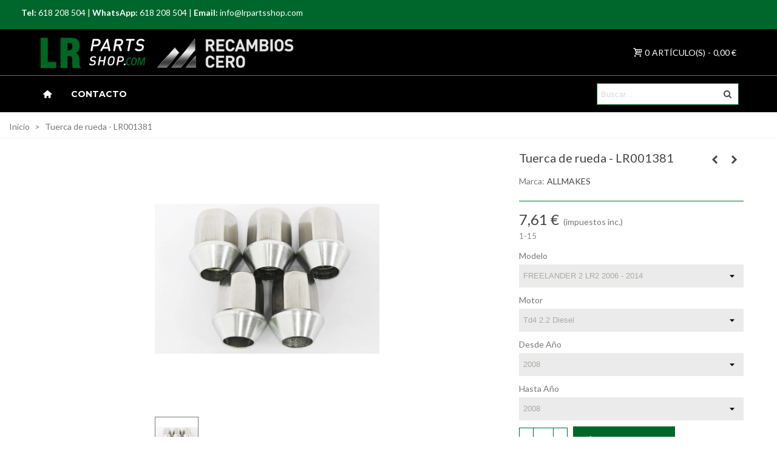

--- FILE ---
content_type: text/html; charset=utf-8
request_url: https://lrpartsshop.com/categorias/tuerca-de-rueda-lr001381.html
body_size: 27709
content:
<!doctype html>
<html lang="es">

  <head>
	
	  
  <meta charset="utf-8">


  <meta http-equiv="x-ua-compatible" content="ie=edge">



  <title>Tuerca de rueda - LR001381</title>
  <meta name="description" content="Tuerca de rueda LR001381. Para Freelander 2 LR2, 2008. Compatible con todos los motores.">
  <meta name="keywords" content="NUT-WHEEL">
        <link rel="canonical" href="https://lrpartsshop.com/categorias/tuerca-de-rueda-lr001381.html">
    
                
  

<!--st begin -->

    <meta name="viewport" content="width=device-width, maximum-scale=1, initial-scale=1.0" />

    <meta property="og:type" content="product">
  <meta property="og:url" content="https://lrpartsshop.com/categorias/tuerca-de-rueda-lr001381.html">
  <meta property="og:title" content="Tuerca de rueda - LR001381">
  <meta property="og:site_name" content="LRPartsShop">
  <meta property="og:description" content="Tuerca de rueda LR001381. Para Freelander 2 LR2, 2008. Compatible con todos los motores.">
  <meta property="og:image" content="https://lrpartsshop.com/10950-medium_default/tuerca-de-rueda-lr001381.jpg">
  <meta property="og:image:width" content="370">
  <meta property="og:image:height" content="423">
  <meta property="og:image:alt" content="Tuerca de rueda - LR001381">
    <meta property="product:pretax_price:amount" content="6.29">
  <meta property="product:pretax_price:currency" content="EUR">
  <meta property="product:price:amount" content="7.61">
  <meta property="product:price:currency" content="EUR">
      <meta property="product:weight:value" content="0.060000">
  <meta property="product:weight:units" content="kg">
  
<!--st end -->

  <link rel="icon" type="image/vnd.microsoft.icon" href="https://lrpartsshop.com/img/favicon.ico?1701707496">
  <link rel="shortcut icon" type="image/x-icon" href="https://lrpartsshop.com/img/favicon.ico?1701707496">
  <!--st begin -->
    <link rel="apple-touch-icon" sizes="180x180" href="/upload/stthemeeditor/25e623a5a18e7f8e43a8275d3b1394af.png?1633962201" />
      <link rel="icon" type="image/png" sizes="16x16" href="/upload/stthemeeditor/ec2f3b06fafac92215d6c7b5408509db.png?1633962201" />
      <link rel="icon" type="image/png" sizes="32x32" href="/upload/stthemeeditor/b33dfbfde8eec637d426d6368fb80dcb.png?1633962201" />
      <link rel="manifest" href="/upload/stthemeeditor/1/site.webmanifest?1633962201" crossorigin="use-credentials">
      <link rel="mask-icon" href="/upload/stthemeeditor/349b4453e4121ec05d846be18b08cc37.svg?1633962201" color="#e54d26">
      <meta name="msapplication-config" content="https://lrpartsshop.com/upload/stthemeeditor/1/browserconfig.xml?1633962201">
    
<!--st end -->

    <link rel="stylesheet" href="/modules/ps_checkout/views/css/payments.css?version=8.5.0.6" media="all">
  <link rel="stylesheet" href="https://fonts.googleapis.com/css?family=Lato|Lato:700|Montserrat:700|Vollkorn:regular" media="all">
  <link rel="stylesheet" href="https://lrpartsshop.com/themes/panda/assets/cache/theme-b620bf101.css" media="all">






  

  <script>
        var FilterProductsPro = {"CONFIGS":{"FPP_LICENSE_NUMBER":"PTS-6615-6913-8842-6116","FPP_VERSION":"4.2.8","FPP_COLUMN_NAME":"#main","FPP_SEARCH_RESULTS_APAGE":false,"FPP_SHOW_TOTAL_PRODUCTS_OPTION":false,"FPP_ORDER_BY_TOTAL_PRODUCTS":false,"FPP_FILTER_SEARCH_BOX":false,"FPP_SHOW_FILTER_IN_URL":false,"FPP_SHOW_FILTER":false,"FPP_OVERRIDE_CSS":false,"FPP_OVERRIDE_JS":false,"FPP_ENABLE_DEBUG":false,"FPP_IP_DEBUG":"","FPP_SEARCHER_STICKY":true,"FPP_INFINITE_SCROLL":false,"FPP_THEME_COMPATIBILITY":false,"FPP_SHOW_TREE_FILTER_CATEGORY":false,"FPP_ENABLE_COOKIES":false,"FPP_COOKIE_TIMESTAMP":"1765449399.9711","FPP_FORCE_INDEXATION":false,"FPP_SHOW_SUBCATEGORY_PRODUCTS":false,"FPP_SHOW_ALL_PROD_COMBS_RESULTS":false,"FPP_DISCOUNT_BY_COUNTRY":"1","FPP_DISCOUNT_BY_GROUP":"1","FPP_SHOW_FLOAT_BUTTON_MOBILE":"1","FPP_DISABLE_FLOAT_BUTTON_MOBILE_HOME":true,"FPP_THEME_TITLE_BACKGROUND_COLOR":"","FPP_THEME_TITLE_TEXT_COLOR":"","FPP_THEME_TITLE_ICON_COLOR":"","FPP_THEME_SELECTED_OPTION_BACKGROUND_COLOR":"","FPP_THEME_SELECTED_OPTION_BORDER_COLOR":"","FPP_THEME_SELECTED_OPTION_TEXT_COLOR":"","FPP_THEME_SEARCHER_BACKGROUND_COLOR":"","FPP_THEME_FILTER_NAME_COLOR":"","FPP_THEME_OPTION_CHECK_RADIO_TEXT_COLOR":"","FPP_THEME_BUTTON_SEARCH_BORDER_COLOR":"","FPP_THEME_BUTTON_SEARCH_BACKGROUND_COLOR":"","FPP_THEME_BUTTON_SEARCH_TEXT_COLOR":"","FPP_THEME_ICON_MOBILE_BACKGROUND_COLOR":"","FPP_THEME_ICON_MOBILE_COLOR":"","FPP_THEME_FONT_FAMILY":"","FPP_THEME_FONT_SIZE":"","FPP_THEME_FONT_WEIGHT":"","FPP_SECTIONS_REMOVE":"#home-page-tabs,#homepage-slider,#htmlcontent_top,#subcategories,#editorial_block_center,.slogan,.cat-name,.iosSlider_tb20,.advanced_banner_container,.rev_slider_wrapper,.content-top .container","FPP_RM":"1"},"GLOBALS_VARS_JS":{"control_types":{"list":1,"radio":2,"check":3,"input":4,"slider":5},"filter_types":{"custom":{"type":6,"class":"label label-primary","title":"Personalizado"},"category":{"type":1,"class":"label label-success","title":"Categor\u00eda"},"supplier":{"type":3,"class":"label label-info","title":"Proveedor"},"manufacturer":{"type":2,"class":"label label-warning","title":"Fabricante"},"attribute":{"type":5,"class":"label label-brown ","title":"Atributo"},"feature":{"type":4,"class":"label label-danger","title":"Caracter\u00edstica"},"price":{"type":7,"class":"label label-default","title":"Precio"},"input":{"type":8,"class":"label label-default","title":"Caja de texto"},"stock":{"type":9,"class":"label label-default","title":"Existencias"},"condition":{"type":10,"class":"label label-default","title":"Condici\u00f3n"}}},"Msg":{"no_options_lang":"No hay opciones disponibles","choose_lang":"Elegir..","choose_searcher":"Elige un buscador","search":"Buscar"},"current_controller":"product","page_name":"product","id_current_controller":null,"query":"","tag":"","theme_name":"panda","fpp_static_token":"922cdc8997392fc407b862df4479c376","actions_filterproductspro":"https:\/\/lrpartsshop.com\/module\/filterproductspro\/actions?ajax=1","search_filterproductspro":"https:\/\/lrpartsshop.com\/module\/filterproductspro\/search?ajax=1","currencySign":"\u20ac","currencyFormat":null,"currencyBlank":1,"control_types":{"LIST":1,"RADIO":2,"CHECK":3,"INPUT":4,"SLIDER":5},"instant_search":{"1":"0"}};
        var addtocart_animation = 2;
        var cart_ajax = true;
        var click_on_header_cart = 0;
        var go_to_shopping_cart = 0;
        var hover_display_cp = 1;
        var prestashop = {"cart":{"products":[],"totals":{"total":{"type":"total","label":"Total","amount":0,"value":"0,00\u00a0\u20ac"},"total_including_tax":{"type":"total","label":"Total (impuestos incl.)","amount":0,"value":"0,00\u00a0\u20ac"},"total_excluding_tax":{"type":"total","label":"Total (impuestos excl.)","amount":0,"value":"0,00\u00a0\u20ac"}},"subtotals":{"products":{"type":"products","label":"Subtotal","amount":0,"value":"0,00\u00a0\u20ac"},"discounts":null,"shipping":{"type":"shipping","label":"Transporte","amount":0,"value":""},"tax":{"type":"tax","label":"Impuestos incluidos","amount":0,"value":"0,00\u00a0\u20ac"}},"products_count":0,"summary_string":"0 art\u00edculos","vouchers":{"allowed":0,"added":[]},"discounts":[],"minimalPurchase":0,"minimalPurchaseRequired":""},"currency":{"id":2,"name":"Euro","iso_code":"EUR","iso_code_num":"978","sign":"\u20ac"},"customer":{"lastname":null,"firstname":null,"email":null,"birthday":null,"newsletter":null,"newsletter_date_add":null,"optin":null,"website":null,"company":null,"siret":null,"ape":null,"is_logged":false,"gender":{"type":null,"name":null},"addresses":[]},"country":{"id_zone":"10","id_currency":"0","call_prefix":"34","iso_code":"ES","active":"1","contains_states":"1","need_identification_number":"1","need_zip_code":"1","zip_code_format":"NNNNN","display_tax_label":"1","name":"Espa\u00f1a","id":6},"language":{"name":"Espa\u00f1ol (Spanish)","iso_code":"es","locale":"es-ES","language_code":"es-es","active":"1","is_rtl":"0","date_format_lite":"d\/m\/Y","date_format_full":"d\/m\/Y H:i:s","id":4},"page":{"title":"","canonical":"https:\/\/lrpartsshop.com\/categorias\/tuerca-de-rueda-lr001381.html","meta":{"title":"Tuerca de rueda - LR001381","description":"Tuerca de rueda LR001381. Para Freelander 2 LR2, 2008. Compatible con todos los motores.","keywords":"NUT-WHEEL","robots":"index"},"page_name":"product","body_classes":{"lang-es":true,"lang-rtl":false,"country-ES":true,"currency-EUR":true,"layout-full-width":true,"page-product":true,"tax-display-enabled":true,"page-customer-account":false,"product-id-3533":true,"product-Tuerca de rueda - LR001381":true,"product-id-category-2":true,"product-id-manufacturer-6":true,"product-id-supplier-9":true,"product-available-for-order":true},"admin_notifications":[],"password-policy":{"feedbacks":{"0":"Muy d\u00e9bil","1":"D\u00e9bil","2":"Promedio","3":"Fuerte","4":"Muy fuerte","Straight rows of keys are easy to guess":"Una serie seguida de teclas de la misma fila es f\u00e1cil de adivinar","Short keyboard patterns are easy to guess":"Los patrones de teclado cortos son f\u00e1ciles de adivinar","Use a longer keyboard pattern with more turns":"Usa un patr\u00f3n de teclado m\u00e1s largo y con m\u00e1s giros","Repeats like \"aaa\" are easy to guess":"Las repeticiones como \u00abaaa\u00bb son f\u00e1ciles de adivinar","Repeats like \"abcabcabc\" are only slightly harder to guess than \"abc\"":"Las repeticiones como \"abcabcabc\" son solo un poco m\u00e1s dif\u00edciles de adivinar que \"abc\"","Sequences like abc or 6543 are easy to guess":"Las secuencias como \"abc\" o \"6543\" son f\u00e1ciles de adivinar","Recent years are easy to guess":"Los a\u00f1os recientes son f\u00e1ciles de adivinar","Dates are often easy to guess":"Las fechas suelen ser f\u00e1ciles de adivinar","This is a top-10 common password":"Esta es una de las 10 contrase\u00f1as m\u00e1s comunes","This is a top-100 common password":"Esta es una de las 100 contrase\u00f1as m\u00e1s comunes","This is a very common password":"Esta contrase\u00f1a es muy com\u00fan","This is similar to a commonly used password":"Esta contrase\u00f1a es similar a otras contrase\u00f1as muy usadas","A word by itself is easy to guess":"Una palabra que por s\u00ed misma es f\u00e1cil de adivinar","Names and surnames by themselves are easy to guess":"Los nombres y apellidos completos son f\u00e1ciles de adivinar","Common names and surnames are easy to guess":"Los nombres comunes y los apellidos son f\u00e1ciles de adivinar","Use a few words, avoid common phrases":"Usa varias palabras, evita frases comunes","No need for symbols, digits, or uppercase letters":"No se necesitan s\u00edmbolos, d\u00edgitos o letras may\u00fasculas","Avoid repeated words and characters":"Evita repetir palabras y caracteres","Avoid sequences":"Evita secuencias","Avoid recent years":"Evita a\u00f1os recientes","Avoid years that are associated with you":"Evita a\u00f1os que puedan asociarse contigo","Avoid dates and years that are associated with you":"Evita a\u00f1os y fechas que puedan asociarse contigo","Capitalization doesn't help very much":"Las may\u00fasculas no ayudan mucho","All-uppercase is almost as easy to guess as all-lowercase":"Todo en may\u00fasculas es casi tan f\u00e1cil de adivinar como en min\u00fasculas","Reversed words aren't much harder to guess":"Las palabras invertidas no son mucho m\u00e1s dif\u00edciles de adivinar","Predictable substitutions like '@' instead of 'a' don't help very much":"Las sustituciones predecibles como usar \"@\" en lugar de \"a\" no ayudan mucho","Add another word or two. Uncommon words are better.":"A\u00f1ade una o dos palabras m\u00e1s. Es mejor usar palabras poco habituales."}}},"shop":{"name":"LRPartsShop","logo":"https:\/\/lrpartsshop.com\/img\/logo-1701707453.jpg","stores_icon":"https:\/\/lrpartsshop.com\/img\/logo_stores.png","favicon":"https:\/\/lrpartsshop.com\/img\/favicon.ico"},"core_js_public_path":"\/themes\/","urls":{"base_url":"https:\/\/lrpartsshop.com\/","current_url":"https:\/\/lrpartsshop.com\/categorias\/tuerca-de-rueda-lr001381.html","shop_domain_url":"https:\/\/lrpartsshop.com","img_ps_url":"https:\/\/lrpartsshop.com\/img\/","img_cat_url":"https:\/\/lrpartsshop.com\/img\/c\/","img_lang_url":"https:\/\/lrpartsshop.com\/img\/l\/","img_prod_url":"https:\/\/lrpartsshop.com\/img\/p\/","img_manu_url":"https:\/\/lrpartsshop.com\/img\/m\/","img_sup_url":"https:\/\/lrpartsshop.com\/img\/su\/","img_ship_url":"https:\/\/lrpartsshop.com\/img\/s\/","img_store_url":"https:\/\/lrpartsshop.com\/img\/st\/","img_col_url":"https:\/\/lrpartsshop.com\/img\/co\/","img_url":"https:\/\/lrpartsshop.com\/themes\/panda\/assets\/img\/","css_url":"https:\/\/lrpartsshop.com\/themes\/panda\/assets\/css\/","js_url":"https:\/\/lrpartsshop.com\/themes\/panda\/assets\/js\/","pic_url":"https:\/\/lrpartsshop.com\/upload\/","theme_assets":"https:\/\/lrpartsshop.com\/themes\/panda\/assets\/","theme_dir":"https:\/\/lrpartsshop.com\/themes\/panda\/","pages":{"address":"https:\/\/lrpartsshop.com\/direccion","addresses":"https:\/\/lrpartsshop.com\/direcciones","authentication":"https:\/\/lrpartsshop.com\/iniciar-sesion","manufacturer":"https:\/\/lrpartsshop.com\/marcas","cart":"https:\/\/lrpartsshop.com\/carrito","category":"https:\/\/lrpartsshop.com\/index.php?controller=category","cms":"https:\/\/lrpartsshop.com\/index.php?controller=cms","contact":"https:\/\/lrpartsshop.com\/contactenos","discount":"https:\/\/lrpartsshop.com\/descuento","guest_tracking":"https:\/\/lrpartsshop.com\/seguimiento-pedido-invitado","history":"https:\/\/lrpartsshop.com\/historial-compra","identity":"https:\/\/lrpartsshop.com\/datos-personales","index":"https:\/\/lrpartsshop.com\/","my_account":"https:\/\/lrpartsshop.com\/mi-cuenta","order_confirmation":"https:\/\/lrpartsshop.com\/confirmacion-pedido","order_detail":"https:\/\/lrpartsshop.com\/index.php?controller=order-detail","order_follow":"https:\/\/lrpartsshop.com\/seguimiento-pedido","order":"https:\/\/lrpartsshop.com\/pedido","order_return":"https:\/\/lrpartsshop.com\/index.php?controller=order-return","order_slip":"https:\/\/lrpartsshop.com\/facturas-abono","pagenotfound":"https:\/\/lrpartsshop.com\/pagina-no-encontrada","password":"https:\/\/lrpartsshop.com\/recuperar-contrase\u00f1a","pdf_invoice":"https:\/\/lrpartsshop.com\/index.php?controller=pdf-invoice","pdf_order_return":"https:\/\/lrpartsshop.com\/index.php?controller=pdf-order-return","pdf_order_slip":"https:\/\/lrpartsshop.com\/index.php?controller=pdf-order-slip","prices_drop":"https:\/\/lrpartsshop.com\/productos-rebajados","product":"https:\/\/lrpartsshop.com\/index.php?controller=product","registration":"https:\/\/lrpartsshop.com\/index.php?controller=registration","search":"https:\/\/lrpartsshop.com\/busqueda","sitemap":"https:\/\/lrpartsshop.com\/mapa del sitio","stores":"https:\/\/lrpartsshop.com\/tiendas","supplier":"https:\/\/lrpartsshop.com\/proveedor","new_products":"https:\/\/lrpartsshop.com\/novedades","brands":"https:\/\/lrpartsshop.com\/marcas","register":"https:\/\/lrpartsshop.com\/index.php?controller=registration","order_login":"https:\/\/lrpartsshop.com\/pedido?login=1"},"alternative_langs":[],"actions":{"logout":"https:\/\/lrpartsshop.com\/?mylogout="},"no_picture_image":{"bySize":{"cart_default":{"url":"https:\/\/lrpartsshop.com\/img\/p\/es-default-cart_default.jpg","width":70,"height":80},"small_default":{"url":"https:\/\/lrpartsshop.com\/img\/p\/es-default-small_default.jpg","width":105,"height":120},"cart_default_2x":{"url":"https:\/\/lrpartsshop.com\/img\/p\/es-default-cart_default_2x.jpg","width":140,"height":160},"small_default_2x":{"url":"https:\/\/lrpartsshop.com\/img\/p\/es-default-small_default_2x.jpg","width":210,"height":240},"home_default":{"url":"https:\/\/lrpartsshop.com\/img\/p\/es-default-home_default.jpg","width":280,"height":320},"medium_default":{"url":"https:\/\/lrpartsshop.com\/img\/p\/es-default-medium_default.jpg","width":370,"height":423},"home_default_2x":{"url":"https:\/\/lrpartsshop.com\/img\/p\/es-default-home_default_2x.jpg","width":560,"height":640},"large_default":{"url":"https:\/\/lrpartsshop.com\/img\/p\/es-default-large_default.jpg","width":700,"height":800},"medium_default_2x":{"url":"https:\/\/lrpartsshop.com\/img\/p\/es-default-medium_default_2x.jpg","width":740,"height":846},"large_default_2x":{"url":"https:\/\/lrpartsshop.com\/img\/p\/es-default-large_default_2x.jpg","width":1200,"height":1372},"superlarge_default":{"url":"https:\/\/lrpartsshop.com\/img\/p\/es-default-superlarge_default.jpg","width":1200,"height":1372},"superlarge_default_2x":{"url":"https:\/\/lrpartsshop.com\/img\/p\/es-default-superlarge_default_2x.jpg","width":1200,"height":1372}},"small":{"url":"https:\/\/lrpartsshop.com\/img\/p\/es-default-cart_default.jpg","width":70,"height":80},"medium":{"url":"https:\/\/lrpartsshop.com\/img\/p\/es-default-home_default_2x.jpg","width":560,"height":640},"large":{"url":"https:\/\/lrpartsshop.com\/img\/p\/es-default-superlarge_default_2x.jpg","width":1200,"height":1372},"legend":""}},"configuration":{"display_taxes_label":true,"display_prices_tax_incl":true,"is_catalog":false,"show_prices":true,"opt_in":{"partner":true},"quantity_discount":{"type":"discount","label":"Descuento unitario"},"voucher_enabled":0,"return_enabled":0},"field_required":[],"breadcrumb":{"links":[{"title":"Inicio","url":"https:\/\/lrpartsshop.com\/"},{"title":"Tuerca de rueda - LR001381","url":"https:\/\/lrpartsshop.com\/categorias\/tuerca-de-rueda-lr001381.html#\/motor-td4_22_diesel\/modelo-freelander_2_lr2_2006_2014\/hasta_ano-2008\/desde_ano-2008"}],"count":2},"link":{"protocol_link":"https:\/\/","protocol_content":"https:\/\/"},"time":1765852348,"static_token":"effb7933c9b8e862e0f4fc9c153c7a7d","token":"29a1695c7ba96a3ec46b545ba7e264f9","debug":false};
        var ps_checkoutApplePayUrl = "https:\/\/lrpartsshop.com\/module\/ps_checkout\/applepay?token=effb7933c9b8e862e0f4fc9c153c7a7d";
        var ps_checkoutAutoRenderDisabled = false;
        var ps_checkoutCancelUrl = "https:\/\/lrpartsshop.com\/module\/ps_checkout\/cancel?token=effb7933c9b8e862e0f4fc9c153c7a7d";
        var ps_checkoutCardBrands = ["MASTERCARD","VISA","AMEX"];
        var ps_checkoutCardFundingSourceImg = "\/modules\/ps_checkout\/views\/img\/payment-cards.png";
        var ps_checkoutCardLogos = {"AMEX":"\/modules\/ps_checkout\/views\/img\/amex.svg","CB_NATIONALE":"\/modules\/ps_checkout\/views\/img\/cb.svg","DINERS":"\/modules\/ps_checkout\/views\/img\/diners.svg","DISCOVER":"\/modules\/ps_checkout\/views\/img\/discover.svg","JCB":"\/modules\/ps_checkout\/views\/img\/jcb.svg","MAESTRO":"\/modules\/ps_checkout\/views\/img\/maestro.svg","MASTERCARD":"\/modules\/ps_checkout\/views\/img\/mastercard.svg","UNIONPAY":"\/modules\/ps_checkout\/views\/img\/unionpay.svg","VISA":"\/modules\/ps_checkout\/views\/img\/visa.svg"};
        var ps_checkoutCartProductCount = 0;
        var ps_checkoutCheckUrl = "https:\/\/lrpartsshop.com\/module\/ps_checkout\/check?token=effb7933c9b8e862e0f4fc9c153c7a7d";
        var ps_checkoutCheckoutTranslations = {"checkout.go.back.label":"Pagar","checkout.go.back.link.title":"Volver a la compra","checkout.card.payment":"Pago con tarjeta","checkout.page.heading":"Resumen del pedido","checkout.cart.empty":"Tu carrito est\u00e1 vac\u00edo.","checkout.page.subheading.card":"Tarjeta","checkout.page.subheading.paypal":"PayPal","checkout.payment.by.card":"Has elegido pagar con tarjeta.","checkout.payment.by.paypal":"Has elegido pagar con PayPal.","checkout.order.summary":"Este es un breve resumen de tu pedido:","checkout.order.amount.total":"El importe total del pedido es de","checkout.order.included.tax":"(IVA incluido)","checkout.order.confirm.label":"Haz clic en \"Confirmar mi pedido\" para confirmar el pedido.","checkout.payment.token.delete.modal.header":"\u00bfEliminar este m\u00e9todo de pago?","checkout.payment.token.delete.modal.content":"El siguiente m\u00e9todo de pago ser\u00e1 eliminado de tu cuenta:","checkout.payment.token.delete.modal.confirm-button":"Eliminar m\u00e9todo de pago","checkout.payment.loader.processing-request":"Por favor espera, estamos procesando tu solicitud","checkout.payment.others.link.label":"Otros m\u00e9todos de pago","checkout.payment.others.confirm.button.label":"Confirmar el pedido","checkout.form.error.label":"Se ha producido un error durante el pago. Vuelve a intentarlo o ponte en contacto con el servicio de asistencia.","loader-component.label.header":"\u00a1Gracias por tu compra!","loader-component.label.body":"Por favor, espera, estamos procesando tu pago","loader-component.label.body.longer":"Esto est\u00e1 tardando m\u00e1s de lo esperado. Por favor, espera\u2026","payment-method-logos.title":"Pagos 100% seguros","express-button.cart.separator":"o","express-button.checkout.express-checkout":"Compra r\u00e1pida","ok":"Ok","cancel":"Cancelar","paypal.hosted-fields.label.card-name":"Nombre del titular de la tarjeta","paypal.hosted-fields.placeholder.card-name":"Nombre del titular de la tarjeta","paypal.hosted-fields.label.card-number":"N\u00famero de tarjeta","paypal.hosted-fields.placeholder.card-number":"N\u00famero de tarjeta","paypal.hosted-fields.label.expiration-date":"Fecha de caducidad","paypal.hosted-fields.placeholder.expiration-date":"MM\/YY","paypal.hosted-fields.label.cvv":"CVC","paypal.hosted-fields.placeholder.cvv":"XXX","error.paypal-sdk":"No hay instancia del SDK de JavaScript de PayPal","error.google-pay-sdk":"No hay instancia del SDK de JavaScript de Google Pay","error.apple-pay-sdk":"No hay instancia del SDK de JavaScript de Apple Pay","error.google-pay.transaction-info":"Ocurri\u00f3 un error al obtener la informaci\u00f3n de la transacci\u00f3n de Google Pay","error.apple-pay.payment-request":"Ocurri\u00f3 un error al obtener la solicitud de pago de Apple Pay","error.paypal-sdk.contingency.cancel":"Autenticaci\u00f3n del titular de la tarjeta cancelada, por favor, elige otro m\u00e9todo de pago o int\u00e9ntalo de nuevo.","error.paypal-sdk.contingency.error":"Se ha producido un error en la autentificaci\u00f3n del titular de la tarjeta, por favor, elige otro m\u00e9todo de pago o int\u00e9ntalo de nuevo.","error.paypal-sdk.contingency.failure":"Autenticaci\u00f3n del titular de la tarjeta cancelada, por favor, elige otro m\u00e9todo de pago o int\u00e9ntalo de nuevo.","error.paypal-sdk.contingency.unknown":"Autenticaci\u00f3n del titular de la tarjeta no puede ser verificada, por favor, elige otro m\u00e9todo de pago o int\u00e9ntalo de nuevo.","APPLE_PAY_MERCHANT_SESSION_VALIDATION_ERROR":"No podemos procesar su pago con Apple Pay en este momento. Esto podr\u00eda deberse a un problema al verificar la configuraci\u00f3n de pago de este sitio web. Int\u00e9ntelo de nuevo m\u00e1s tarde o elija otro m\u00e9todo de pago.","APPROVE_APPLE_PAY_VALIDATION_ERROR":"Hemos encontrado un problema al procesar su pago con Apple Pay. Verifique los detalles de su pedido e int\u00e9ntelo de nuevo, o utilice otro m\u00e9todo de pago."};
        var ps_checkoutCheckoutUrl = "https:\/\/lrpartsshop.com\/pedido";
        var ps_checkoutConfirmUrl = "https:\/\/lrpartsshop.com\/confirmacion-pedido";
        var ps_checkoutCreateUrl = "https:\/\/lrpartsshop.com\/module\/ps_checkout\/create?token=effb7933c9b8e862e0f4fc9c153c7a7d";
        var ps_checkoutCustomMarks = [];
        var ps_checkoutExpressCheckoutCartEnabled = false;
        var ps_checkoutExpressCheckoutOrderEnabled = false;
        var ps_checkoutExpressCheckoutProductEnabled = false;
        var ps_checkoutExpressCheckoutSelected = false;
        var ps_checkoutExpressCheckoutUrl = "https:\/\/lrpartsshop.com\/module\/ps_checkout\/ExpressCheckout?token=effb7933c9b8e862e0f4fc9c153c7a7d";
        var ps_checkoutFundingSource = "paypal";
        var ps_checkoutFundingSourcesSorted = ["card","paypal"];
        var ps_checkoutGooglePayUrl = "https:\/\/lrpartsshop.com\/module\/ps_checkout\/googlepay?token=effb7933c9b8e862e0f4fc9c153c7a7d";
        var ps_checkoutHostedFieldsContingencies = "SCA_WHEN_REQUIRED";
        var ps_checkoutHostedFieldsEnabled = true;
        var ps_checkoutIconsPath = "\/modules\/ps_checkout\/views\/img\/icons\/";
        var ps_checkoutLoaderImage = "\/modules\/ps_checkout\/views\/img\/loader.svg";
        var ps_checkoutPartnerAttributionId = "PrestaShop_Cart_PSXO_PSDownload";
        var ps_checkoutPayLaterCartPageButtonEnabled = false;
        var ps_checkoutPayLaterCategoryPageBannerEnabled = false;
        var ps_checkoutPayLaterHomePageBannerEnabled = false;
        var ps_checkoutPayLaterOrderPageBannerEnabled = false;
        var ps_checkoutPayLaterOrderPageButtonEnabled = false;
        var ps_checkoutPayLaterOrderPageMessageEnabled = false;
        var ps_checkoutPayLaterProductPageBannerEnabled = false;
        var ps_checkoutPayLaterProductPageButtonEnabled = false;
        var ps_checkoutPayLaterProductPageMessageEnabled = false;
        var ps_checkoutPayPalButtonConfiguration = {"shape":"pill","label":"pay","color":"gold"};
        var ps_checkoutPayPalEnvironment = "LIVE";
        var ps_checkoutPayPalOrderId = "";
        var ps_checkoutPayPalSdkConfig = {"clientId":"AXjYFXWyb4xJCErTUDiFkzL0Ulnn-bMm4fal4G-1nQXQ1ZQxp06fOuE7naKUXGkq2TZpYSiI9xXbs4eo","merchantId":"R9C9T5JS26H6G","currency":"EUR","intent":"capture","commit":"false","vault":"false","integrationDate":"2022-14-06","dataPartnerAttributionId":"PrestaShop_Cart_PSXO_PSDownload","dataCspNonce":"","dataEnable3ds":"true","disableFunding":"bancontact,eps,ideal,mybank,p24,paylater,blik","components":"marks,funding-eligibility"};
        var ps_checkoutPayWithTranslations = {"card":"Pagar con tarjeta - pagos 100% seguros","paypal":"Pagar con PayPal"};
        var ps_checkoutPaymentMethodLogosTitleImg = "\/modules\/ps_checkout\/views\/img\/icons\/lock_checkout.svg";
        var ps_checkoutPaymentUrl = "https:\/\/lrpartsshop.com\/module\/ps_checkout\/payment?token=effb7933c9b8e862e0f4fc9c153c7a7d";
        var ps_checkoutRenderPaymentMethodLogos = true;
        var ps_checkoutValidateUrl = "https:\/\/lrpartsshop.com\/module\/ps_checkout\/validate?token=effb7933c9b8e862e0f4fc9c153c7a7d";
        var ps_checkoutVaultUrl = "https:\/\/lrpartsshop.com\/module\/ps_checkout\/vault?token=effb7933c9b8e862e0f4fc9c153c7a7d";
        var ps_checkoutVersion = "8.5.0.6";
        var quick_search_as = true;
        var quick_search_as_min = 1;
        var quick_search_as_size = 6;
        var st_cart_page_url = "\/\/lrpartsshop.com\/carrito?action=show";
        var st_maximum_already_message = "Ya tiene la cantidad m\u00e1xima disponible para este producto.";
        var st_refresh_url = "\/\/lrpartsshop.com\/module\/stshoppingcart\/ajax";
        var sttheme = {"cookie_domain":"lrpartsshop.com","cookie_path":"\/","drop_down":0,"magnificpopup_tprev":"Anterior","magnificpopup_tnext":"Siguiente","magnificpopup_tcounter":"%curr% of %total%","theme_version":"2.8.1","ps_version":"8.2.3","is_rtl":0,"is_mobile_device":false,"gallery_image_type":"medium_default","thumb_image_type":"cart_default","responsive_max":1,"fullwidth":0,"responsive":"1","product_view_swither":"1","infinite_scroll":"0","cate_pro_lazy":"1","sticky_column":"","filter_position":"","sticky_option":3,"product_thumbnails":"0","pro_thumnbs_per_fw":1,"pro_thumnbs_per_xxl":1,"pro_thumnbs_per_xl":1,"pro_thumnbs_per_lg":1,"pro_thumnbs_per_md":3,"pro_thumnbs_per_sm":2,"pro_thumnbs_per_xs":1,"pro_thumnbs_per_odd_fw":0,"pro_thumnbs_per_odd_xxl":0,"pro_thumnbs_per_odd_xl":0,"pro_thumnbs_per_odd_lg":0,"pro_thumnbs_per_odd_md":0,"pro_thumnbs_per_odd_sm":0,"pro_thumnbs_per_odd_xs":0,"pro_kk_per_fw":"1","pro_kk_per_xxl":"1","pro_kk_per_xl":"1","pro_kk_per_lg":"1","pro_kk_per_md":"1","pro_kk_per_sm":"1","pro_kk_per_xs":"1","categories_per_fw":"1","categories_per_xxl":"6","categories_per_xl":"5","categories_per_lg":"5","categories_per_md":"5","categories_per_sm":"4","categories_per_xs":"3","enable_zoom":0,"enable_thickbox":0,"retina":"1","sticky_mobile_header":"2","sticky_mobile_header_height":"50","use_mobile_header":"1","pro_image_column_md":"8","submemus_animation":0,"submemus_action":0,"pro_quantity_input":"0","popup_vertical_fit":"1","pro_tm_slider":"0","pro_tm_slider_cate":"0","buy_now":"0","lazyload_main_gallery":"0","product_views":"0"};
      </script>

<!--st end -->

  <style>#st_swiper_1 .swiper-pagination-bullet-active, #st_swiper_1 .swiper-pagination-progress .swiper-pagination-progressbar{background-color:#ffffff;}#st_swiper_1 .swiper-pagination-st-round .swiper-pagination-bullet.swiper-pagination-bullet-active{background-color:#ffffff;border-color:#ffffff;}#st_swiper_1 .swiper-pagination-st-round .swiper-pagination-bullet.swiper-pagination-bullet-active span{background-color:#ffffff;}</style>
<style type="text/css">
    #main {
        position: relative;
    }
    
</style>
<style>
                                                                    </style><style>#multilink_2 .custom_links_list{font-size:15px;}#multilink_3 .custom_links_list{font-size:14px;}#multilink_4 .custom_links_list{font-size:14px;}</style>
<style>#easycontent_48 .style_content, #easycontent_48 .style_content a{color:#ffffff;} #easycontent_48 .icon_line:after, #easycontent_48 .icon_line:before{background-color:#ffffff;} #easycontent_48 .line{border-color:#ffffff;}#easycontent_48 .style_content a{color:#ffffff;}#easycontent_48 .style_content a:hover{color:#ffffff;}#easycontent_48 {padding-top:10px;}#easycontent_48 {padding-bottom:10px;}#easycontent_48 {margin-top:10px;}#easycontent_48 {margin-bottom:10px;}#steasy_column_261{padding-top: 0px;}#steasy_column_261{padding-bottom: 0px;}#steasy_column_262{padding-top: 0px;}#steasy_column_262{padding-bottom: 0px;}#easycontent_container_49 {padding-top:25px;}#easycontent_container_49 {padding-bottom:20px;}#easycontent_container_49 {margin-top:0px;}#easycontent_74 {padding-top:100px;}#easycontent_74 {padding-bottom:100px;}</style>
<style>.stfeaturedslider_container .product_list.grid .product_list_item{padding-left:8px;padding-right:8px;}.stfeaturedslider_container .product_list.grid{margin-left:-8px;margin-right:-8px;}.stfeaturedslider_container.products_container{background-color:#ffffff;}.stfeaturedslider_container.products_container .products_slider{padding-top:25px;}.stfeaturedslider_container.products_container .products_slider{padding-bottom:100px;}</style>
<style>.sthomenew_container .product_list.grid .product_list_item{padding-left:8px;padding-right:8px;}.sthomenew_container .product_list.grid{margin-left:-8px;margin-right:-8px;}.sthomenew_container.products_container .products_slider{padding-top:100px;}.sthomenew_container.products_container .products_slider{padding-bottom:100px;}.sthomenew_container.products_container .title_style_0,.sthomenew_container.products_container .title_style_0 .title_block_inner{border-bottom-width:0px;}.sthomenew_container.products_container .title_style_0 .title_block_inner{margin-bottom:-0px;}.sthomenew_container.products_container .title_style_1 .flex_child, .sthomenew_container.products_container .title_style_3 .flex_child{border-bottom-width:0px;}.sthomenew_container.products_container .title_style_2 .flex_child{border-bottom-width:0px;border-top-width:0px;}</style>
<style>.st_banner_block_1 .st_image_layered_description, a.st_banner_block_1 , .st_banner_block_1 .st_image_layered_description a{color:#ffffff;} .st_banner_block_1 .separater{border-color:#ffffff;}</style>
<style>#st_notification_1 {padding-top:4px;padding-bottom:4px;}#st_notification_1 {padding-left:6px;padding-right:6px;}#st_notification_1 .style_content, #st_notification_1 .style_content a{color:#999999;}#st_notification_1 .st_notification_close_inline{color:#999999;}#st_notification_1 .style_content a:hover{color:#E54D26;}#st_notification_1 {background:rgba(51,51,51,1);}#st_notification_1 .style_content .notification_buttons .btn{color:#ffffff;}#st_notification_1 .style_content .notification_buttons .btn{border-color:#ffffff;}#st_notification_1 .style_content .notification_buttons .btn:hover{color:#444444;}#st_notification_1 .style_content .notification_buttons .btn:hover{border-color:#ffffff;}#st_notification_1 .style_content .notification_buttons .btn:hover{-webkit-box-shadow: none; box-shadow: none;background-color: #ffffff;}#st_notification_2{max-width:680px;}#st_notification_2 {padding-top:30px;padding-bottom:30px;}#st_notification_2 .style_content, #st_notification_2 .style_content a{color:#ffffff;}#st_notification_2 .st_notification_close_inline{color:#ffffff;}#st_notification_2 {background:rgba(68,68,68,1);}#st_notification_2 {background-image:url(https://lrpartsshop.com/upload/stnotification/demo14notificationbg.jpg);background-repeat: no-repeat; background-size: cover; background-position: center top;}#st_notification_2{-webkit-box-shadow: 0px 0px 4px rgba(0,0,0,0.80); -moz-box-shadow: 0px 0px 4px rgba(0,0,0,0.80); box-shadow: 0px 0px 4px rgba(0,0,0,0.80); }#st_notification_3{max-width:380px;}#st_notification_3{margin-top:-150px;}#st_notification_3 {padding-top:30px;padding-bottom:30px;}#st_notification_3 .style_content, #st_notification_3 .style_content a{color:#ffffff;}#st_notification_3 .st_notification_close_inline{color:#ffffff;}#st_notification_3 {background:rgba(0,103,44,1);}#st_notification_3{-webkit-box-shadow: 0px 0px 4px rgba(0,0,0,0.80); -moz-box-shadow: 0px 0px 4px rgba(0,0,0,0.80); box-shadow: 0px 0px 4px rgba(0,0,0,0.80); }</style>
<style> .breadcrumb_spacing{height:20px;} #page_banner_container_1 {padding-top: 8px;} #page_banner_container_1 {padding-bottom: 8px;} #page_banner_container_1 {margin-top:5px;}</style>
<style>#st_header .search_widget_block{width:250px;}</style>
<script async src="https://www.googletagmanager.com/gtag/js?id=G-WSK3FPMFSL"></script>
<script>
  window.dataLayer = window.dataLayer || [];
  function gtag(){dataLayer.push(arguments);}
  gtag('js', new Date());
  gtag(
    'config',
    'G-WSK3FPMFSL',
    {
      'debug_mode':false
      , 'anonymize_ip': true                }
  );
</script>



	
  </head>
  <body id="product" class="product lang-es country-es currency-eur layout-full-width page-product tax-display-enabled product-id-3533 product-tuerca-de-rueda-lr001381 product-id-category-2 product-id-manufacturer-6 product-id-supplier-9 product-available-for-order   lang_es  dropdown_menu_event_0 
   desktop_device  slide_lr_column        is_logged_0 	 hide-left-column hide-right-column 
  ">	
      
    
	<div id="st-container" class="st-container st-effect-1">
	  <div class="st-pusher">
		<div class="st-content"><!-- this is the wrapper for the content -->
		  <div class="st-content-inner">
	<!-- off-canvas-end -->

	<main id="body_wrapper">
	  <div id="page_wrapper" class="" 
 itemscope itemtype="https://schema.org/Product" >
	  
			  
	  <div class="header-container   header_sticky_option_3">
	  <header id="st_header" class="animated fast">
		
		  
    

            <div id="top_bar" class="nav_bar horizontal-s " >
      <div class="wide_container_box ">
        <div id="top_bar_container" class="container-fluid">
          <div id="top_bar_row" class="flex_container">
            <nav id="nav_left" class="flex_float_left"><div class="flex_box">                                                <aside id="easycontent_48" class="easycontent_48   block  easycontent  " >
                            	<div class="style_content  block_content ">
                    <div class="easy_brother_block text-2 text-md-2"><p><strong>Tel:</strong> <a href="tel:+34618208504" target="_blank">618 208 504</a> | <strong>WhatsApp:</strong> <a href="https://api.whatsapp.com/send?phone=34618208504&text=Hola%2C%20quiero%20solicitar%20un%20presupuesto%20a%20LRPartsShop" target="_blank">618 208 504</a> | <strong>Email:</strong> <a href="mailto:info@lrpartsshop.com" target="_blank">info@lrpartsshop.com</a></p></div>                    	<!-- MODULE st easy content -->
            		<div id="steasy_column_261" class="row ">
        		        	 
                                	            <div id="steasy_column_262" class="col-lg-12 col-sm-12 col-12 steasy_column " >
    					            </div>
	        		</div>
           
      
	<!-- MODULE st easy content -->   
            	</div>
            </aside>
                    </div></nav>
            <nav id="nav_center" class="flex_float_center"><div class="flex_box"></div></nav>
            <nav id="nav_right" class="flex_float_right"><div class="flex_box"></div></nav>
          </div>
        </div>          
      </div>
    </div>
  

  <section id="mobile_bar" class="animated fast">
    <div class="container">
      <div id="mobile_bar_top" class="flex_container">
                  <div id="mobile_bar_left">
            <div class="flex_container">
              
            	                
              
            </div>
          </div>
          <div id="mobile_bar_center" class="flex_child">
            <div class="flex_container  flex_center ">              
            	                            <a class="mobile_logo" href="https://lrpartsshop.com/" title="LRPartsShop">
              <img class="logo" src="https://lrpartsshop.com/upload/stthemeeditor/9f32bae50f8d8a7dc9127a73ffafbb84.png"  alt="LRPartsShop" width="325" height="49"/>
            </a>
        
              	              
              
            </div>
          </div>
          <div id="mobile_bar_right">
            <div class="flex_container"></div>
          </div>
      </div>
      <div id="mobile_bar_bottom" class="flex_container">
        
      </div>
    </div>
  </section>


    <div id="header_primary" class="">
    <div class="wide_container_box wide_container">
      <div id="header_primary_container" class="container">
        <div id="header_primary_row" class="flex_container  logo_left ">
                                  <div id="header_left" class="">
            <div class="flex_container header_box  flex_left ">
                                        <div class="logo_box">
          <div class="slogan_horizon">
            <a class="shop_logo" href="https://lrpartsshop.com/" title="LRPartsShop">
                <img class="logo" src="https://lrpartsshop.com/img/logo-1701707453.jpg"  alt="LRPartsShop" width="435" height="68"/>
            </a>
                      </div>
                  </div>
        
                                        </div>
          </div>
            <div id="header_center" class="">
              <div class="flex_container header_box  flex_center ">
                                          </div>
            </div>
          <div id="header_right" class="">
            <div id="header_right_top" class="flex_container header_box  flex_right ">
                <!-- MODULE st stshoppingcart -->
<div class="blockcart dropdown_wrap top_bar_item shopping_cart_style_3  clearfix" data-refresh-url="//lrpartsshop.com/module/stshoppingcart/ajax"><a href="//lrpartsshop.com/carrito?action=show" title="Ver mi carrito de compra" rel="nofollow" class="st_shopping_cart dropdown_tri header_item " data-name="side_products_cart" data-direction="open_bar_right"><span class="header_icon_btn_icon header_v_align_m  mar_r4 "><i class="fto-glyph icon_btn"></i></span><span class="header_icon_btn_text header_v_align_m"><span class="ajax_cart_quantity mar_r4">0</span><span class="ajax_cart_product_txt mar_r4">artículo(s)</span><span class="ajax_cart_split mar_r4">-</span><span class="ajax_cart_total mar_r4">0,00 €</span></span></a><div class="dropdown_list cart_body  no_show_empty "><div class="dropdown_box">      <div class="shoppingcart-list">
              <div class="cart_empty">Su carrito de compras está vacío.</div>
            </div></div></div></div><!-- /MODULE st stshoppingcart -->
            </div>
                <div id="header_right_bottom" class="flex_container header_box  flex_right ">
                                </div>
          </div>
        </div>
      </div>
    </div>
  </div>
    <div class="nav_full_container "></div>


  <div id="easymenu_container" class="easymenu_bar"></div>
              <section id="top_extra" class="main_menu_has_widgets_1">
      <div class="">
      <div class="st_mega_menu_container animated fast">
      <div class="container">
        <div id="top_extra_container" class="flex_container ">
            	<!-- MODULE st stmegamenu -->
	<nav id="st_mega_menu_wrap" class="">
		<ul class="st_mega_menu clearfix mu_level_0">
								<li id="st_menu_7" class="ml_level_0 m_alignment_0">
			<a id="st_ma_7" href="https://lrpartsshop.com/" class="ma_level_0 ma_icon" title=""><i class="fto-home"></i></a>
					</li>
									<li id="st_menu_8" class="ml_level_0 m_alignment_0">
			<a id="st_ma_8" href="https://lrpartsshop.com/contactenos" class="ma_level_0" title="Contactactenos">Contacto</a>
					</li>
			</ul>	</nav>
<!-- /MODULE st stmegamenu -->
                          <div id="main_menu_widgets">
                <div class="flex_box">
                  <!-- MODULE st stsearchbar -->
<div class="search_widget_block  stsearchbar_builder top_bar_item ">
<div class="search_widget" data-search-controller-url="//lrpartsshop.com/busqueda">
	<form method="get" action="//lrpartsshop.com/busqueda" class="search_widget_form">
		<input type="hidden" name="controller" value="search">
		<div class="search_widget_form_inner input-group round_item js-parent-focus input-group-with-border">
	      <input type="text" class="form-control search_widget_text js-child-focus" name="s" value="" placeholder="Buscar...">
	      <span class="input-group-btn">
	        <button class="btn btn-search btn-no-padding btn-spin search_widget_btn link_color icon_btn" type="submit"><i class="fto-search-1"></i></button>
	      </span>
	    </div>

	</form>
	<div class="search_results  search_show_img  search_show_name  search_show_price "></div>
	<a href="javascript:;" title="Más productos." rel="nofollow" class="display_none search_more_products go">Haga clic para más productos.</a>
	<div class="display_none search_no_products">No se encontraron productos.</div>
</div>
</div>
<!-- /MODULE st stsearchbar -->
                </div>
              </div>
                    </div>
      </div>
      </div>
      </div> 
  </section>
  		
	  </header>
	  </div>
	  
	  		<!-- MODULE st stpagebanner -->
<div id="page_banner_container_1" class="breadcrumb_wrapper " >
  <div class="container-fluid"><div class="row">
        <div class="col-12  text-1 ">
                                                    <nav data-depth="2" class="breadcrumb_nav">
            <ul itemscope itemtype="https://schema.org/BreadcrumbList">
                              <li itemprop="itemListElement" itemscope itemtype="https://schema.org/ListItem">
                  <a itemprop="item" href="https://lrpartsshop.com/" class="text_color" title="Inicio">                    <span itemprop="name">Inicio</span>
                  </a>                  <meta itemprop="position" content="1">
                </li>
                <li class="navigation-pipe">></li>                              <li itemprop="itemListElement" itemscope itemtype="https://schema.org/ListItem">
                                      <span itemprop="name">Tuerca de rueda - LR001381</span>
                                    <meta itemprop="position" content="2">
                </li>
                                          </ul>
          </nav>
                  </div>
  </div></div>
</div>
<!--/ MODULE st stpagebanner -->

		<div class="breadcrumb_spacing"></div>			  
	  
		<aside id="notifications">
  <div class="container">
    
    
    
      </div>
</aside>
	  

	  
		  <div class="full_width_top_container">    <!-- MODULE st stowlcarousel -->
<!-- MODULE st owl carousel -->
        <!--/ MODULE st owl carousel -->
<!--/ MODULE st stowlcarousel -->
</div>
		  <div class="full_width_top2_container">    <!-- MODULE st banner -->
        <!--/ MODULE st banner -->
</div>
		  <div class="wrapper_top_container"></div>
	  
        <section id="main" class="product-container js-product-container">
      <div class="product_first_section">
      <div class=" container ">
             <meta itemprop="url" content="https://lrpartsshop.com/categorias/tuerca-de-rueda-lr001381.html#/motor-td4_22_diesel/modelo-freelander_2_lr2_2006_2014/hasta_ano-2008/desde_ano-2008">        <div class="row product_page_container product_page_layout_0">
      <div class="product_left_column col-lg-8 mb-2">
        
          <section class="product_left_content mb-2">
            
              
                                  
                <div class="images-container 
 pro_number_1
 pro_number_xxl_1
 pro_number_xl_1
 pro_number_lg_1
 pro_number_md_1
 pro_number_sm_1
 pro_number_xs_1
">
  <div class="images-container-0 ">
<div class="pro_gallery_top_container   mb-3  ">
  <div class="pro_gallery_top_inner posi_rel">
    
                  

  
  
        <div class="swiper-container pro_gallery_top swiper-button-lr  swiper-navigation-rectangle  " >
        <div class="swiper-wrapper">
                                                                                                                                                          <div class="swiper-slide ">
                <div class="easyzoom--overlay  ">
                    <a href="javascript:;" class="  replace-2x "  title="Tuerca de rueda - LR001381">
                      <picture>
                        <img
                          class="pro_gallery_item  swiper-lazy "
                                                     data-src="https://lrpartsshop.com/10950-medium_default/tuerca-de-rueda-lr001381.jpg"
                           data-srcset="https://lrpartsshop.com/10950-medium_default_2x/tuerca-de-rueda-lr001381.jpg 2x"                           alt="Tuerca de rueda - LR001381"
                          width="370"
                          height="423"
                          data-id_image="10950"
                           itemprop="image" content="https://lrpartsshop.com/10950-medium_default/tuerca-de-rueda-lr001381.jpg"                         />
                      </picture>
                    </a>
                </div>
              </div>                                    </div>
        <div class="swiper-button swiper-button-next"><i class="fto-left-open-3 slider_arrow_left"></i><i class="fto-right-open-3 slider_arrow_right"></i></div>
        <div class="swiper-button swiper-button-prev"><i class="fto-left-open-3 slider_arrow_left"></i><i class="fto-right-open-3 slider_arrow_right"></i></div>
            </div>
    <script type="text/javascript">
    //<![CDATA[
        
        if(typeof(swiper_options) ==='undefined')
        var swiper_options = [];
        
        
        swiper_options.push({
            
            id_st: '.pro_gallery_top',
            speed: 0,
            spaceBetween: 10,
            
            navigation:{
              nextEl: '.pro_gallery_top .swiper-button-next',
              prevEl: '.pro_gallery_top .swiper-button-prev'
            },
            
                        loop: false,
            watchSlidesProgress: true,
            watchSlidesVisibility: true,
            slidesPerView: 1,
                                    
            breakpoints: {
                
                                                1200: {slidesPerView: 1 },                992: {slidesPerView: 1 },
                768: {slidesPerView: 1 },
                480: {slidesPerView: 1 }
            },
            
                        
            on: {
              init: function (swiper) {
                  prestashop.easyzoom.init(swiper.$wrapperEl.find('.swiper-slide-visible .easyzoom'));
                  var _i = swiper.activeIndex;
                  
                                    
                  $('.pro_popup_trigger_box a').removeClass('st_active').eq(prestashop.language.is_rtl?$(swiper.slides).length-_i:_i).addClass('st_active');

                  if($(swiper.slides).length==$(swiper.slides).filter('.swiper-slide-visible').length)
                  {
                      $(swiper.params.navigation.nextEl).hide();
                      $(swiper.params.navigation.prevEl).hide();
                  }
                  else
                  {
                      $(swiper.params.navigation.nextEl).show();
                      $(swiper.params.navigation.prevEl).show();
                  }
              },
              slideChangeTransitionEnd: function (swiper) {
                prestashop.easyzoom.init(swiper.$wrapperEl.find('.swiper-slide-visible .easyzoom'));
              },
              activeIndexChange: function (swiper) {
                var _i = swiper.activeIndex;
                
                                
                if($('.pro_gallery_thumbs').length && typeof($('.pro_gallery_thumbs')[0].swiper)!=='undefined')
                {
                  $('.pro_gallery_thumbs')[0].swiper.slideTo(_i);
                  $($('.pro_gallery_thumbs')[0].swiper.slides).removeClass('clicked_thumb').eq(_i).addClass('clicked_thumb');
                }
                $('.pro_popup_trigger_box a').removeClass('st_active').eq(prestashop.language.is_rtl?$(swiper.slides).length-_i:_i).addClass('st_active');
              }
            },
            
            roundLengths: true,
                        
            lazy:{
              loadPrevNext: true,
              loadPrevNextAmount: 1
            },
            
                        initialSlide: 0
        
        });
         
    //]]>
    </script>
  
    </div>
</div>
<div class="pro_gallery_thumbs_container  pro_gallery_thumbs_horizontal ">
  
    <div class="swiper-container pro_gallery_thumbs swiper-button-lr  swiper-navigation-rectangle   swiper-small-button  " >
        <div class="swiper-wrapper">
                                                                  <div class="swiper-slide  clicked_thumb ">
                <div class="pro_gallery_thumb_box general_border  curr_combination_thumb ">
                  <picture>
                                      <img
                      class="pro_gallery_thumb  swiper-lazy"
                      data-src="https://lrpartsshop.com/10950-cart_default/tuerca-de-rueda-lr001381.jpg"
                       data-srcset="https://lrpartsshop.com/10950-cart_default_2x/tuerca-de-rueda-lr001381.jpg 2x"                       alt="Tuerca de rueda - LR001381"
                      width="70"
                      height="80"
                                          /> 
                  </picture>
                </div>
              </div>                                </div>
                <div class="swiper-button swiper-button-next"><i class="fto-left-open-3 slider_arrow_left"></i><i class="fto-right-open-3 slider_arrow_right"></i></div>
        <div class="swiper-button swiper-button-prev"><i class="fto-left-open-3 slider_arrow_left"></i><i class="fto-right-open-3 slider_arrow_right"></i></div>
            </div>
    <script type="text/javascript">
    //<![CDATA[
    sttheme.product_thumbnails = 0;
            
        if(typeof(swiper_options) ==='undefined')
        var swiper_options = [];
        
        
        swiper_options.push({
            
            id_st: '.pro_gallery_thumbs',
            speed: 0,
            spaceBetween: 10,
            slidesPerView: 'auto',
                        
            navigation:{
              nextEl: '.pro_gallery_thumbs .swiper-button-next',
              prevEl: '.pro_gallery_thumbs .swiper-button-prev'
            },
            
                        
            loop: false,
            slideToClickedSlide: false,
            watchSlidesProgress: true,
            watchSlidesVisibility: true,
            
            on: {
              init: function (swiper) {
                if($(swiper.slides).length==$(swiper.slides).filter('.swiper-slide-visible').length)
                {
                    $(swiper.params.navigation.nextEl).hide();
                    $(swiper.params.navigation.prevEl).hide();
                }
                else
                {
                    $(swiper.params.navigation.nextEl).show();
                    $(swiper.params.navigation.prevEl).show();
                }
                prestashop.emit('thumbsContainerInit');
              },
              click: function (swiper) {
                // var _i = $(swiper.clickedSlide).data('swiper-slide-index');
                if(swiper.clickedIndex>=0){
                  if($('.pro_gallery_top').length && typeof($('.pro_gallery_top')[0].swiper)!=='undefined'){
                    
                                          $('.pro_gallery_top')[0].swiper.slideTo(swiper.clickedIndex);
                                        
                  }else if($('.st_image_scrolling_wrap .st_image_scrolling_item').length){
                    var _to_top = $('.st_image_scrolling_wrap .st_image_scrolling_item').eq(swiper.clickedIndex).offset().top;
                    if(sttheme.is_mobile_device && sttheme.use_mobile_header==1)
                      _to_top -= $('#mobile_bar').outerHeight();
                    else if(sttheme.sticky_option)
                      _to_top -= $((sttheme.sticky_option==2 || sttheme.sticky_option==4) ? '#st_header' : '#top_extra .st_mega_menu_container').outerHeight();
                    $('body,html').animate({
                      scrollTop: _to_top
                    }, 'fast');
                  }
                  $(swiper.slides).removeClass('clicked_thumb').eq(swiper.clickedIndex).addClass('clicked_thumb');
                }
              }
            },
            
            roundLengths: true,
                        
            lazy:{
              loadPrevNext: true,
              loadPrevNextAmount: 1
            },
            
                        initialSlide: 0        
        });
         
        //]]>
    </script>
  
</div>
</div>
</div>
                              

            
          </section>
                    <div class="product_left_column_hook"></div>
                                        
        </div>
        <div class="product_middle_column col-lg-4 mb-3">
          <div class="product_middle_column_inner">
          
            
              <div class="product_name_wrap flex_container flex_start">
    <div class="flex_child">
    <h1  itemprop="name"  class="product_name ">Tuerca de rueda - LR001381</h1>

                <div class="product-manufacturer pro_extra_info flex_container">
          <span class="pro_extra_info_label">Marca:</span>
          <div class="pro_extra_info_content flex_child">
                          <a  itemprop="brand" itemscope="" itemtype="https://schema.org/Brand"  href="https://lrpartsshop.com/manufacturer/allmakes/" title="Haga clic aquí para ver todos los productos de esta marca" target="_top" class="pro_extra_info_brand">
                  <meta itemprop="name" content="ALLMAKES" />                                        <div>ALLMAKES</div>
                                                  </a>
                        </div>
      </div>        </div>

    <section class="pro_name_right">
    <div class="flex_box">
                                        <div class="product_link_nav with_preview"> 
                  <a href="https://lrpartsshop.com/categorias/tuercas-de-rueda-lr001381gen.html" title="Tuercas de rueda - LR001381GEN"><i class="fto-left-open-3"></i>
                      <div class="product_link_nav_preview">
                          <img src="https://lrpartsshop.com/10951-small_default/tuercas-de-rueda-lr001381gen.jpg" alt="Tuercas de rueda - LR001381GEN" width="105" height="120"/>
                      </div>
                  </a>
              </div>
                                        <div class="product_link_nav with_preview"> 
                  <a href="https://lrpartsshop.com/categorias/tuerca-hexagonal-llanta-de-chapa-anr4851.html" title="Tuerca hexagonal llanta de chapa - ANR4851"><i class="fto-right-open-3"></i>
                      <div class="product_link_nav_preview">
                          <img src="https://lrpartsshop.com/1030-small_default/tuerca-hexagonal-llanta-de-chapa-anr4851.jpg" alt="Tuerca hexagonal llanta de chapa - ANR4851" width="105" height="120"/>
                      </div>
                  </a>
              </div>
                                
    
    </div>
    </section>
</div>            
          
          
                                                            
          

          <div class="product-information">
                        
                <div id="product-description-short-3533" class="product-description-short mb-3 truncate_block st_showless_block_0 truncate_cate_desc_0"  itemprop="description" ><div class="st_read_more_box"></div><a href="javascript:;" title="Lee mas" class="st_read_more" rel="nofollow"><span class="st_showmore_btn">Lee mas</span><span class="st_showless_btn">Show less</span></a></div>
                <div class="steasy_divider between_short_and_price"><div class="steasy_divider_item"></div></div>
              
            
            <div class="mar_b1 pro_price_block flex_container flex_start">
              
                  <div class="product-prices">    
    
          
    
      <div
        class="product-price"
                itemprop="offers"
        itemscope
        itemtype="https://schema.org/Offer"
              >
        <link itemprop="availability" href="https://schema.org/InStock" content="InStock" />                        <meta itemprop="priceCurrency" content="EUR">
        <meta itemprop="url" content="https://lrpartsshop.com/categorias/tuerca-de-rueda-lr001381.html#/motor-td4_22_diesel/modelo-freelander_2_lr2_2006_2014/hasta_ano-2008/desde_ano-2008">
                        
        <div class="current-price">
          <span class="price"  itemprop="price" content="7.61" >7,61 €</span>
                      <span class="tax_label">(impuestos inc.)</span>
                    
                      

                                                                      </div>

        
                  
      </div>
    

    
          

    
          

    
          

    

    <div class="tax-shipping-delivery-label">
      
      
                              <span class="delivery-information">1-15</span>
                        </div>
  </div>
              

              <div class="pro_price_right ">
                <div class="flex_box">
                
                                                                  </div>
              </div>
            </div>

              
                              

            <div class="product-actions js-product-actions">
              
                <form action="https://lrpartsshop.com/carrito" method="post" id="add-to-cart-or-refresh">
                  <input type="hidden" name="token" value="effb7933c9b8e862e0f4fc9c153c7a7d">
                  <input type="hidden" name="id_product" value="3533" id="product_page_product_id">
                  <input type="hidden" name="id_customization" value="0" id="product_customization_id">

                  
                  
                  
                    <div class="product-variants js-product-variants">                                                                                                                                <div class="clearfix product-variants-item">
      <span class="control-label">Modelo</span>
              <select
          class="form-control form-control-select"
          id="group_1"
          data-product-attribute="1"
          name="group[1]">
                      <option value="103" title="FREELANDER 2 LR2 2006 - 2014" selected="selected">FREELANDER 2 LR2 2006 - 2014</option>
                  </select>
          </div>
                                                                                                                                    <div class="clearfix product-variants-item">
      <span class="control-label">Motor</span>
              <select
          class="form-control form-control-select"
          id="group_3"
          data-product-attribute="3"
          name="group[3]">
                      <option value="25" title="Td4 2.2 Diesel" selected="selected">Td4 2.2 Diesel</option>
                      <option value="100" title="2.0 Turbo Gasolina">2.0 Turbo Gasolina</option>
                      <option value="104" title="3.2 MPI Gasolina">3.2 MPI Gasolina</option>
                  </select>
          </div>
                                                                                                                                    <div class="clearfix product-variants-item">
      <span class="control-label">Desde Año</span>
              <select
          class="form-control form-control-select"
          id="group_2"
          data-product-attribute="2"
          name="group[2]">
                      <option value="136" title="2008" selected="selected">2008</option>
                  </select>
          </div>
                                                                                                                                    <div class="clearfix product-variants-item">
      <span class="control-label">Hasta Año</span>
              <select
          class="form-control form-control-select"
          id="group_4"
          data-product-attribute="4"
          name="group[4]">
                      <option value="126" title="2008" selected="selected">2008</option>
                  </select>
          </div>
        
</div>                  

                  
                                      

                  
                    <section class="product-discounts">
  </section>
                  

                    
                      

<div class="product-add-to-cart  mb-3">
  
    
        <div id="product-availability" class="js-product-availability  product-unavailable  mar_b6 fs_md">
                </div>
    

    
            
    
    
          

    <div class="pro_cart_block flex_container flex_column_sm">
    
      <div class="product-quantity flex_child ">
        <div class="qty qty_wrap qty_wrap_big mar_b6 ">
          <input
            type="number"
            name="qty"
            id="quantity_wanted"
            value="1"
            class="input-group"
            min="1"
            data-quantity="0"
            aria-label="Cantidad"
            data-allow-oosp="1"
          >
        </div>
        <div class="add mar_b6 ">
          <button class="btn btn-default btn-large add-to-cart btn-full-width btn-spin" data-button-action="add-to-cart" type="submit" >
            <i class="fto-glyph icon_btn"></i><span>Añadir al carrito</span>
          </button>
        </div>
              </div>
    

      <div class="pro_cart_right">
        <div class="flex_box">
        
        
                                                  </div>
      </div>
    </div>
  </div>

                    

                  <div class="steasy_divider between_detials_and_buttons"><div class="steasy_divider_item"></div></div>

                  
                    <div class="product-additional-info">
  
</div>
                  


                  
                    <input class="product-refresh js-product-refresh ps-hidden-by-js btn btn-default hidden" name="refresh" type="submit" value="Refresh">
                  
                </form>

              

            </div>
                        
                        
                          

            
                          <div class="product-reference pro_extra_info flex_container ">
                <span class="pro_extra_info_label">Referencia: </span>
                <div class="pro_extra_info_content flex_child"  itemprop="sku" >LR001381</div>
              </div>
                                                
            
            
                          

                        
            
                                                  
            
                        
        </div>
        </div>
      </div>

      
    </div>      </div>
      </div>
      <div class="product_second_section">
      <div class=" container ">
        
  

<div class="row product_desc_block">
<div class="product_desc_column col-md-12"><div class="bottom_more_info_block pro_more_info p-t-1 p-b-1 ">
    <div class="product_info_tabs sttab_block mobile_tab  sttab_2 sttab_2_2 ">
  <ul class="nav nav-tabs  tab_lg  " role="tablist">
        
    <li class="nav-item ">
      <a class="nav-link active" data-toggle="tab" role="tab" href="#product-details" aria-controls="product-details"  aria-selected="true">Detalles del producto</a>
    </li>
                            
  </ul>

  <div class="tab-content ">
   
   
     <div role="tabpanel" class="tab-pane  active  st_open   "
     id="product-details"
     data-product="{&quot;id_shop_default&quot;:&quot;1&quot;,&quot;id_manufacturer&quot;:&quot;6&quot;,&quot;id_supplier&quot;:&quot;9&quot;,&quot;reference&quot;:&quot;LR001381&quot;,&quot;is_virtual&quot;:&quot;0&quot;,&quot;delivery_in_stock&quot;:&quot;&quot;,&quot;delivery_out_stock&quot;:&quot;&quot;,&quot;id_category_default&quot;:&quot;2&quot;,&quot;on_sale&quot;:&quot;0&quot;,&quot;online_only&quot;:&quot;0&quot;,&quot;ecotax&quot;:&quot;0.000000&quot;,&quot;minimal_quantity&quot;:&quot;1&quot;,&quot;low_stock_threshold&quot;:&quot;0&quot;,&quot;low_stock_alert&quot;:&quot;0&quot;,&quot;price&quot;:&quot;7,61\u00a0\u20ac&quot;,&quot;unity&quot;:&quot;&quot;,&quot;unit_price&quot;:&quot;&quot;,&quot;unit_price_ratio&quot;:0,&quot;additional_shipping_cost&quot;:&quot;0.000000&quot;,&quot;customizable&quot;:&quot;0&quot;,&quot;text_fields&quot;:&quot;0&quot;,&quot;uploadable_files&quot;:&quot;0&quot;,&quot;active&quot;:&quot;1&quot;,&quot;redirect_type&quot;:&quot;301-category&quot;,&quot;id_type_redirected&quot;:&quot;0&quot;,&quot;available_for_order&quot;:&quot;1&quot;,&quot;available_date&quot;:&quot;2021-04-13&quot;,&quot;show_condition&quot;:&quot;0&quot;,&quot;condition&quot;:&quot;new&quot;,&quot;show_price&quot;:&quot;1&quot;,&quot;indexed&quot;:&quot;1&quot;,&quot;visibility&quot;:&quot;both&quot;,&quot;cache_default_attribute&quot;:&quot;15181&quot;,&quot;advanced_stock_management&quot;:&quot;0&quot;,&quot;date_add&quot;:&quot;2020-03-14 12:13:19&quot;,&quot;date_upd&quot;:&quot;2025-07-07 11:07:59&quot;,&quot;pack_stock_type&quot;:&quot;0&quot;,&quot;meta_description&quot;:&quot;Tuerca de rueda LR001381. Para Freelander 2 LR2, 2008. Compatible con todos los motores.&quot;,&quot;meta_keywords&quot;:&quot;NUT-WHEEL&quot;,&quot;meta_title&quot;:&quot;Tuerca de rueda - LR001381&quot;,&quot;link_rewrite&quot;:&quot;tuerca-de-rueda-lr001381&quot;,&quot;name&quot;:&quot;Tuerca de rueda - LR001381&quot;,&quot;description&quot;:&quot;&quot;,&quot;description_short&quot;:&quot;&quot;,&quot;available_now&quot;:&quot;&quot;,&quot;available_later&quot;:&quot;&quot;,&quot;id&quot;:3533,&quot;id_product&quot;:3533,&quot;out_of_stock&quot;:0,&quot;new&quot;:0,&quot;id_product_attribute&quot;:15181,&quot;quantity_wanted&quot;:1,&quot;extraContent&quot;:[{&quot;title&quot;:null,&quot;content&quot;:{&quot;prev&quot;:{&quot;name&quot;:&quot;Tuercas de rueda - LR001381GEN&quot;,&quot;url&quot;:&quot;https:\/\/lrpartsshop.com\/categorias\/tuercas-de-rueda-lr001381gen.html&quot;,&quot;small_default&quot;:{&quot;width&quot;:&quot;105&quot;,&quot;height&quot;:&quot;120&quot;},&quot;cover&quot;:&quot;https:\/\/lrpartsshop.com\/10951-small_default\/tuercas-de-rueda-lr001381gen.jpg&quot;},&quot;next&quot;:{&quot;name&quot;:&quot;Tuerca hexagonal llanta de chapa - ANR4851&quot;,&quot;url&quot;:&quot;https:\/\/lrpartsshop.com\/categorias\/tuerca-hexagonal-llanta-de-chapa-anr4851.html&quot;,&quot;small_default&quot;:{&quot;width&quot;:&quot;105&quot;,&quot;height&quot;:&quot;120&quot;},&quot;cover&quot;:&quot;https:\/\/lrpartsshop.com\/1030-small_default\/tuerca-hexagonal-llanta-de-chapa-anr4851.jpg&quot;}},&quot;attr&quot;:{&quot;id&quot;:&quot;&quot;,&quot;class&quot;:&quot;&quot;},&quot;moduleName&quot;:&quot;stproductlinknav&quot;}],&quot;allow_oosp&quot;:true,&quot;category&quot;:&quot;categorias&quot;,&quot;category_name&quot;:&quot;Categor\u00edas&quot;,&quot;link&quot;:&quot;https:\/\/lrpartsshop.com\/categorias\/tuerca-de-rueda-lr001381.html&quot;,&quot;manufacturer_name&quot;:&quot;ALLMAKES&quot;,&quot;attribute_price&quot;:0,&quot;price_tax_exc&quot;:6.29,&quot;price_without_reduction&quot;:7.6109,&quot;reduction&quot;:0,&quot;specific_prices&quot;:[],&quot;quantity&quot;:0,&quot;quantity_all_versions&quot;:0,&quot;id_image&quot;:&quot;es-default&quot;,&quot;features&quot;:[{&quot;name&quot;:&quot;Modelo&quot;,&quot;value&quot;:&quot;FREELANDER 2 LR2 2006 - 2014&quot;,&quot;id_feature&quot;:&quot;20&quot;,&quot;position&quot;:&quot;1&quot;,&quot;id_feature_value&quot;:&quot;280&quot;},{&quot;name&quot;:&quot;Motor&quot;,&quot;value&quot;:&quot;2.0 Turbo Gasolina&quot;,&quot;id_feature&quot;:&quot;21&quot;,&quot;position&quot;:&quot;2&quot;,&quot;id_feature_value&quot;:&quot;254&quot;},{&quot;name&quot;:&quot;Motor&quot;,&quot;value&quot;:&quot;Td4 2.2 Diesel&quot;,&quot;id_feature&quot;:&quot;21&quot;,&quot;position&quot;:&quot;2&quot;,&quot;id_feature_value&quot;:&quot;258&quot;},{&quot;name&quot;:&quot;Motor&quot;,&quot;value&quot;:&quot;3.2 MPI Gasolina&quot;,&quot;id_feature&quot;:&quot;21&quot;,&quot;position&quot;:&quot;2&quot;,&quot;id_feature_value&quot;:&quot;273&quot;}],&quot;attachments&quot;:[],&quot;virtual&quot;:0,&quot;pack&quot;:0,&quot;packItems&quot;:[],&quot;nopackprice&quot;:0,&quot;customization_required&quot;:false,&quot;attributes&quot;:{&quot;3&quot;:{&quot;id_attribute&quot;:&quot;25&quot;,&quot;id_attribute_group&quot;:&quot;3&quot;,&quot;name&quot;:&quot;Td4 2.2 Diesel&quot;,&quot;group&quot;:&quot;Motor c&quot;,&quot;public_group&quot;:&quot;Motor&quot;,&quot;reference&quot;:&quot;&quot;,&quot;ean13&quot;:&quot;&quot;,&quot;isbn&quot;:&quot;&quot;,&quot;upc&quot;:&quot;&quot;,&quot;mpn&quot;:&quot;&quot;,&quot;available_now&quot;:&quot;&quot;,&quot;available_later&quot;:&quot;&quot;},&quot;1&quot;:{&quot;id_attribute&quot;:&quot;103&quot;,&quot;id_attribute_group&quot;:&quot;1&quot;,&quot;name&quot;:&quot;FREELANDER 2 LR2 2006 - 2014&quot;,&quot;group&quot;:&quot;Modelo&quot;,&quot;public_group&quot;:&quot;Modelo&quot;,&quot;reference&quot;:&quot;&quot;,&quot;ean13&quot;:&quot;&quot;,&quot;isbn&quot;:&quot;&quot;,&quot;upc&quot;:&quot;&quot;,&quot;mpn&quot;:&quot;&quot;,&quot;available_now&quot;:&quot;&quot;,&quot;available_later&quot;:&quot;&quot;},&quot;4&quot;:{&quot;id_attribute&quot;:&quot;126&quot;,&quot;id_attribute_group&quot;:&quot;4&quot;,&quot;name&quot;:&quot;2008&quot;,&quot;group&quot;:&quot;Hasta A\u00f1o&quot;,&quot;public_group&quot;:&quot;Hasta A\u00f1o&quot;,&quot;reference&quot;:&quot;&quot;,&quot;ean13&quot;:&quot;&quot;,&quot;isbn&quot;:&quot;&quot;,&quot;upc&quot;:&quot;&quot;,&quot;mpn&quot;:&quot;&quot;,&quot;available_now&quot;:&quot;&quot;,&quot;available_later&quot;:&quot;&quot;},&quot;2&quot;:{&quot;id_attribute&quot;:&quot;136&quot;,&quot;id_attribute_group&quot;:&quot;2&quot;,&quot;name&quot;:&quot;2008&quot;,&quot;group&quot;:&quot;Desde A\u00f1o&quot;,&quot;public_group&quot;:&quot;Desde A\u00f1o&quot;,&quot;reference&quot;:&quot;&quot;,&quot;ean13&quot;:&quot;&quot;,&quot;isbn&quot;:&quot;&quot;,&quot;upc&quot;:&quot;&quot;,&quot;mpn&quot;:&quot;&quot;,&quot;available_now&quot;:&quot;&quot;,&quot;available_later&quot;:&quot;&quot;}},&quot;rate&quot;:21,&quot;tax_name&quot;:&quot;IVA ES 21%&quot;,&quot;ecotax_rate&quot;:0,&quot;customizations&quot;:{&quot;fields&quot;:[]},&quot;id_customization&quot;:0,&quot;is_customizable&quot;:false,&quot;show_quantities&quot;:false,&quot;quantity_label&quot;:&quot;Art\u00edculo&quot;,&quot;quantity_discounts&quot;:[],&quot;customer_group_discount&quot;:0,&quot;images&quot;:[{&quot;cover&quot;:&quot;1&quot;,&quot;id_image&quot;:&quot;10950&quot;,&quot;legend&quot;:&quot;Tuerca de rueda - LR001381&quot;,&quot;position&quot;:&quot;1&quot;,&quot;bySize&quot;:{&quot;cart_default&quot;:{&quot;url&quot;:&quot;https:\/\/lrpartsshop.com\/10950-cart_default\/tuerca-de-rueda-lr001381.jpg&quot;,&quot;width&quot;:70,&quot;height&quot;:80,&quot;sources&quot;:{&quot;jpg&quot;:&quot;https:\/\/lrpartsshop.com\/10950-cart_default\/tuerca-de-rueda-lr001381.jpg&quot;}},&quot;small_default&quot;:{&quot;url&quot;:&quot;https:\/\/lrpartsshop.com\/10950-small_default\/tuerca-de-rueda-lr001381.jpg&quot;,&quot;width&quot;:105,&quot;height&quot;:120,&quot;sources&quot;:{&quot;jpg&quot;:&quot;https:\/\/lrpartsshop.com\/10950-small_default\/tuerca-de-rueda-lr001381.jpg&quot;}},&quot;cart_default_2x&quot;:{&quot;url&quot;:&quot;https:\/\/lrpartsshop.com\/10950-cart_default_2x\/tuerca-de-rueda-lr001381.jpg&quot;,&quot;width&quot;:140,&quot;height&quot;:160,&quot;sources&quot;:{&quot;jpg&quot;:&quot;https:\/\/lrpartsshop.com\/10950-cart_default_2x\/tuerca-de-rueda-lr001381.jpg&quot;}},&quot;small_default_2x&quot;:{&quot;url&quot;:&quot;https:\/\/lrpartsshop.com\/10950-small_default_2x\/tuerca-de-rueda-lr001381.jpg&quot;,&quot;width&quot;:210,&quot;height&quot;:240,&quot;sources&quot;:{&quot;jpg&quot;:&quot;https:\/\/lrpartsshop.com\/10950-small_default_2x\/tuerca-de-rueda-lr001381.jpg&quot;}},&quot;home_default&quot;:{&quot;url&quot;:&quot;https:\/\/lrpartsshop.com\/10950-home_default\/tuerca-de-rueda-lr001381.jpg&quot;,&quot;width&quot;:280,&quot;height&quot;:320,&quot;sources&quot;:{&quot;jpg&quot;:&quot;https:\/\/lrpartsshop.com\/10950-home_default\/tuerca-de-rueda-lr001381.jpg&quot;}},&quot;medium_default&quot;:{&quot;url&quot;:&quot;https:\/\/lrpartsshop.com\/10950-medium_default\/tuerca-de-rueda-lr001381.jpg&quot;,&quot;width&quot;:370,&quot;height&quot;:423,&quot;sources&quot;:{&quot;jpg&quot;:&quot;https:\/\/lrpartsshop.com\/10950-medium_default\/tuerca-de-rueda-lr001381.jpg&quot;}},&quot;home_default_2x&quot;:{&quot;url&quot;:&quot;https:\/\/lrpartsshop.com\/10950-home_default_2x\/tuerca-de-rueda-lr001381.jpg&quot;,&quot;width&quot;:560,&quot;height&quot;:640,&quot;sources&quot;:{&quot;jpg&quot;:&quot;https:\/\/lrpartsshop.com\/10950-home_default_2x\/tuerca-de-rueda-lr001381.jpg&quot;}},&quot;large_default&quot;:{&quot;url&quot;:&quot;https:\/\/lrpartsshop.com\/10950-large_default\/tuerca-de-rueda-lr001381.jpg&quot;,&quot;width&quot;:700,&quot;height&quot;:800,&quot;sources&quot;:{&quot;jpg&quot;:&quot;https:\/\/lrpartsshop.com\/10950-large_default\/tuerca-de-rueda-lr001381.jpg&quot;}},&quot;medium_default_2x&quot;:{&quot;url&quot;:&quot;https:\/\/lrpartsshop.com\/10950-medium_default_2x\/tuerca-de-rueda-lr001381.jpg&quot;,&quot;width&quot;:740,&quot;height&quot;:846,&quot;sources&quot;:{&quot;jpg&quot;:&quot;https:\/\/lrpartsshop.com\/10950-medium_default_2x\/tuerca-de-rueda-lr001381.jpg&quot;}},&quot;large_default_2x&quot;:{&quot;url&quot;:&quot;https:\/\/lrpartsshop.com\/10950-large_default_2x\/tuerca-de-rueda-lr001381.jpg&quot;,&quot;width&quot;:1200,&quot;height&quot;:1372,&quot;sources&quot;:{&quot;jpg&quot;:&quot;https:\/\/lrpartsshop.com\/10950-large_default_2x\/tuerca-de-rueda-lr001381.jpg&quot;}},&quot;superlarge_default&quot;:{&quot;url&quot;:&quot;https:\/\/lrpartsshop.com\/10950-superlarge_default\/tuerca-de-rueda-lr001381.jpg&quot;,&quot;width&quot;:1200,&quot;height&quot;:1372,&quot;sources&quot;:{&quot;jpg&quot;:&quot;https:\/\/lrpartsshop.com\/10950-superlarge_default\/tuerca-de-rueda-lr001381.jpg&quot;}},&quot;superlarge_default_2x&quot;:{&quot;url&quot;:&quot;https:\/\/lrpartsshop.com\/10950-superlarge_default_2x\/tuerca-de-rueda-lr001381.jpg&quot;,&quot;width&quot;:1200,&quot;height&quot;:1372,&quot;sources&quot;:{&quot;jpg&quot;:&quot;https:\/\/lrpartsshop.com\/10950-superlarge_default_2x\/tuerca-de-rueda-lr001381.jpg&quot;}}},&quot;small&quot;:{&quot;url&quot;:&quot;https:\/\/lrpartsshop.com\/10950-cart_default\/tuerca-de-rueda-lr001381.jpg&quot;,&quot;width&quot;:70,&quot;height&quot;:80,&quot;sources&quot;:{&quot;jpg&quot;:&quot;https:\/\/lrpartsshop.com\/10950-cart_default\/tuerca-de-rueda-lr001381.jpg&quot;}},&quot;medium&quot;:{&quot;url&quot;:&quot;https:\/\/lrpartsshop.com\/10950-home_default_2x\/tuerca-de-rueda-lr001381.jpg&quot;,&quot;width&quot;:560,&quot;height&quot;:640,&quot;sources&quot;:{&quot;jpg&quot;:&quot;https:\/\/lrpartsshop.com\/10950-home_default_2x\/tuerca-de-rueda-lr001381.jpg&quot;}},&quot;large&quot;:{&quot;url&quot;:&quot;https:\/\/lrpartsshop.com\/10950-superlarge_default_2x\/tuerca-de-rueda-lr001381.jpg&quot;,&quot;width&quot;:1200,&quot;height&quot;:1372,&quot;sources&quot;:{&quot;jpg&quot;:&quot;https:\/\/lrpartsshop.com\/10950-superlarge_default_2x\/tuerca-de-rueda-lr001381.jpg&quot;}},&quot;associatedVariants&quot;:[]}],&quot;cover&quot;:{&quot;cover&quot;:&quot;1&quot;,&quot;id_image&quot;:&quot;10950&quot;,&quot;legend&quot;:&quot;Tuerca de rueda - LR001381&quot;,&quot;position&quot;:&quot;1&quot;,&quot;bySize&quot;:{&quot;cart_default&quot;:{&quot;url&quot;:&quot;https:\/\/lrpartsshop.com\/10950-cart_default\/tuerca-de-rueda-lr001381.jpg&quot;,&quot;width&quot;:70,&quot;height&quot;:80,&quot;sources&quot;:{&quot;jpg&quot;:&quot;https:\/\/lrpartsshop.com\/10950-cart_default\/tuerca-de-rueda-lr001381.jpg&quot;}},&quot;small_default&quot;:{&quot;url&quot;:&quot;https:\/\/lrpartsshop.com\/10950-small_default\/tuerca-de-rueda-lr001381.jpg&quot;,&quot;width&quot;:105,&quot;height&quot;:120,&quot;sources&quot;:{&quot;jpg&quot;:&quot;https:\/\/lrpartsshop.com\/10950-small_default\/tuerca-de-rueda-lr001381.jpg&quot;}},&quot;cart_default_2x&quot;:{&quot;url&quot;:&quot;https:\/\/lrpartsshop.com\/10950-cart_default_2x\/tuerca-de-rueda-lr001381.jpg&quot;,&quot;width&quot;:140,&quot;height&quot;:160,&quot;sources&quot;:{&quot;jpg&quot;:&quot;https:\/\/lrpartsshop.com\/10950-cart_default_2x\/tuerca-de-rueda-lr001381.jpg&quot;}},&quot;small_default_2x&quot;:{&quot;url&quot;:&quot;https:\/\/lrpartsshop.com\/10950-small_default_2x\/tuerca-de-rueda-lr001381.jpg&quot;,&quot;width&quot;:210,&quot;height&quot;:240,&quot;sources&quot;:{&quot;jpg&quot;:&quot;https:\/\/lrpartsshop.com\/10950-small_default_2x\/tuerca-de-rueda-lr001381.jpg&quot;}},&quot;home_default&quot;:{&quot;url&quot;:&quot;https:\/\/lrpartsshop.com\/10950-home_default\/tuerca-de-rueda-lr001381.jpg&quot;,&quot;width&quot;:280,&quot;height&quot;:320,&quot;sources&quot;:{&quot;jpg&quot;:&quot;https:\/\/lrpartsshop.com\/10950-home_default\/tuerca-de-rueda-lr001381.jpg&quot;}},&quot;medium_default&quot;:{&quot;url&quot;:&quot;https:\/\/lrpartsshop.com\/10950-medium_default\/tuerca-de-rueda-lr001381.jpg&quot;,&quot;width&quot;:370,&quot;height&quot;:423,&quot;sources&quot;:{&quot;jpg&quot;:&quot;https:\/\/lrpartsshop.com\/10950-medium_default\/tuerca-de-rueda-lr001381.jpg&quot;}},&quot;home_default_2x&quot;:{&quot;url&quot;:&quot;https:\/\/lrpartsshop.com\/10950-home_default_2x\/tuerca-de-rueda-lr001381.jpg&quot;,&quot;width&quot;:560,&quot;height&quot;:640,&quot;sources&quot;:{&quot;jpg&quot;:&quot;https:\/\/lrpartsshop.com\/10950-home_default_2x\/tuerca-de-rueda-lr001381.jpg&quot;}},&quot;large_default&quot;:{&quot;url&quot;:&quot;https:\/\/lrpartsshop.com\/10950-large_default\/tuerca-de-rueda-lr001381.jpg&quot;,&quot;width&quot;:700,&quot;height&quot;:800,&quot;sources&quot;:{&quot;jpg&quot;:&quot;https:\/\/lrpartsshop.com\/10950-large_default\/tuerca-de-rueda-lr001381.jpg&quot;}},&quot;medium_default_2x&quot;:{&quot;url&quot;:&quot;https:\/\/lrpartsshop.com\/10950-medium_default_2x\/tuerca-de-rueda-lr001381.jpg&quot;,&quot;width&quot;:740,&quot;height&quot;:846,&quot;sources&quot;:{&quot;jpg&quot;:&quot;https:\/\/lrpartsshop.com\/10950-medium_default_2x\/tuerca-de-rueda-lr001381.jpg&quot;}},&quot;large_default_2x&quot;:{&quot;url&quot;:&quot;https:\/\/lrpartsshop.com\/10950-large_default_2x\/tuerca-de-rueda-lr001381.jpg&quot;,&quot;width&quot;:1200,&quot;height&quot;:1372,&quot;sources&quot;:{&quot;jpg&quot;:&quot;https:\/\/lrpartsshop.com\/10950-large_default_2x\/tuerca-de-rueda-lr001381.jpg&quot;}},&quot;superlarge_default&quot;:{&quot;url&quot;:&quot;https:\/\/lrpartsshop.com\/10950-superlarge_default\/tuerca-de-rueda-lr001381.jpg&quot;,&quot;width&quot;:1200,&quot;height&quot;:1372,&quot;sources&quot;:{&quot;jpg&quot;:&quot;https:\/\/lrpartsshop.com\/10950-superlarge_default\/tuerca-de-rueda-lr001381.jpg&quot;}},&quot;superlarge_default_2x&quot;:{&quot;url&quot;:&quot;https:\/\/lrpartsshop.com\/10950-superlarge_default_2x\/tuerca-de-rueda-lr001381.jpg&quot;,&quot;width&quot;:1200,&quot;height&quot;:1372,&quot;sources&quot;:{&quot;jpg&quot;:&quot;https:\/\/lrpartsshop.com\/10950-superlarge_default_2x\/tuerca-de-rueda-lr001381.jpg&quot;}}},&quot;small&quot;:{&quot;url&quot;:&quot;https:\/\/lrpartsshop.com\/10950-cart_default\/tuerca-de-rueda-lr001381.jpg&quot;,&quot;width&quot;:70,&quot;height&quot;:80,&quot;sources&quot;:{&quot;jpg&quot;:&quot;https:\/\/lrpartsshop.com\/10950-cart_default\/tuerca-de-rueda-lr001381.jpg&quot;}},&quot;medium&quot;:{&quot;url&quot;:&quot;https:\/\/lrpartsshop.com\/10950-home_default_2x\/tuerca-de-rueda-lr001381.jpg&quot;,&quot;width&quot;:560,&quot;height&quot;:640,&quot;sources&quot;:{&quot;jpg&quot;:&quot;https:\/\/lrpartsshop.com\/10950-home_default_2x\/tuerca-de-rueda-lr001381.jpg&quot;}},&quot;large&quot;:{&quot;url&quot;:&quot;https:\/\/lrpartsshop.com\/10950-superlarge_default_2x\/tuerca-de-rueda-lr001381.jpg&quot;,&quot;width&quot;:1200,&quot;height&quot;:1372,&quot;sources&quot;:{&quot;jpg&quot;:&quot;https:\/\/lrpartsshop.com\/10950-superlarge_default_2x\/tuerca-de-rueda-lr001381.jpg&quot;}},&quot;associatedVariants&quot;:[]},&quot;has_discount&quot;:false,&quot;discount_type&quot;:null,&quot;discount_percentage&quot;:null,&quot;discount_percentage_absolute&quot;:null,&quot;discount_amount&quot;:null,&quot;discount_amount_to_display&quot;:null,&quot;price_amount&quot;:7.61,&quot;unit_price_full&quot;:&quot;&quot;,&quot;show_availability&quot;:false,&quot;availability_message&quot;:null,&quot;availability_date&quot;:null,&quot;availability&quot;:null}"
  >
    <div class="mobile_tab_title">
        <a href="javascript:;" class="opener"><i class="fto-plus-2 plus_sign"></i><i class="fto-minus minus_sign"></i></a>
        <div class="mobile_tab_name">Detalles del producto</div>
    </div>
    <div class="tab-pane-body">

          <div class="product-reference">
        <label class="label">Referencia </label>
        <span>LR001381</span>
      </div>
    
    
      <div class="product-out-of-stock">
        
      </div>
    

    
                    <p class="page_heading">Ficha técnica</p>
        <section class="product-features">
                    <dl class="data-sheet flex_container flex_start">
            <dt class="name">Modelo</dt>
            <dd class="value flex_child">FREELANDER 2 LR2 2006 - 2014</dd>
          </dl>
                    <dl class="data-sheet flex_container flex_start">
            <dt class="name">Motor</dt>
            <dd class="value flex_child">2.0 Turbo Gasolina<br />
3.2 MPI Gasolina<br />
Td4 2.2 Diesel</dd>
          </dl>
                </section>
          

        
              <p class="page_heading">Referencias específicas</p>
        <section class="product-specific-references">
                            <dl class="data-sheet flex_container">
                <dt class="name">MPN</dt>
                <dd class="value flex_child ">LR001381</dd>
              </dl>
                      </section>
          

    </div>
</div>
   
   
       
                
</div>
</div>
</div></div>
<div class="product_desc_right_column display_none">
	
</div>
</div>      </div>
      </div>
      <div class="product_third_section">
      <div class=" container ">
            
      <script type="text/javascript">
      document.addEventListener('DOMContentLoaded', function() {
        gtag("event", "view_item", {"send_to": "G-WSK3FPMFSL", "currency": "EUR", "value": 7.61, "items": [{"item_id":"3533-15181","item_name":"Tuerca de rueda - LR001381","affiliation":"LRPartsShop","index":0,"price":7.61,"quantity":1,"item_brand":"ALLMAKES","item_variant":"FREELANDER 2 LR2 2006 - 2014 - Td4 2.2 Diesel - 2008 - 2008","item_category":"Ruedas","item_category2":"Ruedas","item_category3":"Eje delantero","item_category4":"Eje trasero","item_category5":"Ruedas"}]});
      });
</script>
<!-- MODULE st strelatedproducts -->
<div id="strelatedproducts_container_12bae346c4" class="strelatedproducts_container  block  s_countdown_block   products_container " 
>
<section class="products_section " >

        <div class="row flex_lg_container flex_stretch">
                <div class="col-lg-12  products_slider"> <!-- to do what if the sum of left and right contents larger than 12 -->
    
            <div class="title_block flex_container title_align_0 title_style_0 ">
    <div class="flex_child title_flex_left"></div>
        <div class="title_block_inner">You may also like</div>
        <div class="flex_child title_flex_right"></div>
                    </div>
            
                                <div class="block_content  lazy_swiper ">
                <div class="swiper-container products_sldier_swiper  swiper-button-lr  swiper-navigation-rectangle    swiper_loading" >
	<div class="swiper-wrapper">
	
					


  <article class=" swiper-slide  ajax_block_product js-product-miniature" data-id-product="10820" data-id-product-attribute="52935" data-minimal-quantity="1"   itemprop="isRelatedTo"  itemscope itemtype="http://schema.org/Product" >
  <div class="pro_outer_box clearfix home_default">
    <div class="pro_first_box ">
      
        <i class="swiper-lazy-preloader fto-spin5 animate-spin"></i>                                      <a href="https://lrpartsshop.com/categorias/sensor-presion-diferencial-lr117065.html#/modelo-discovery_sport_2015_/desde_ano-2015/motor-20_turbo_diesel" title="Sensor presión diferencial - LR117065" class="product_img_link  is_lazy  " >
            <picture class="front_image_pic">
                        <img 
            data-src="https://lrpartsshop.com/11925-home_default/sensor-presion-diferencial-lr117065.jpg"
                          data-srcset="https://lrpartsshop.com/11925-home_default_2x/sensor-presion-diferencial-lr117065.jpg 2x"
                        width="280" height="320" alt="Sensor presión diferencial - LR117065" class="front-image  swiper-lazy  " />
            </picture>
            <meta itemprop="image" content="https://lrpartsshop.com/11925-home_default/sensor-presion-diferencial-lr117065.jpg">                        <img src="https://lrpartsshop.com/img/p/es-default-home_default.jpg" class="holder" width="280" height="320" alt="Sensor presión diferencial - LR117065" />            
                            
          </a>
                              
                </div>
    <div class="pro_second_box pro_block_align_0">
              
              

                
            <div class="flex_box flex_start mini_name">
      <h3  itemprop="name"  class="s_title_block flex_child "><a href="https://lrpartsshop.com/categorias/sensor-presion-diferencial-lr117065.html#/modelo-discovery_sport_2015_/desde_ano-2015/motor-20_turbo_diesel" title="Sensor presión diferencial - LR117065"  itemprop="url"  >Sensor presión diferencial - LR117065</a></h3>
            </div>
      

      
      
      <div class="pro_kuan_box ">
      
          <div class="product-price-and-shipping pad_b6"  itemprop="offers" itemscope itemtype="https://schema.org/Offer" >
    <meta itemprop="priceCurrency" content="EUR">
    

    <span  itemprop="price" content="84.65"  class="price " aria-label="Precio">84,65 €</span>
            <span class="tax_label">(impuestos inc.)</span>
    
    
    
    

    
            

    

    
  </div>
      
      
              
      </div>
                  
        
      
      <div class="product-desc pad_b6  "  itemprop="description" ></div>
      
            <div class="act_box_cart  display_normal  add_hide_on_mobile ">
                                                              </div>
      
      <div class="act_box_inner pad_b6 mar_t4 flex_box">
                                                      </div>

      
              
    </div>
          <div class="bottom_hover_fly">
      <div class="hover_fly hover_fly_0 flex_container  mobile_hover_fly_hide ">
                                                                            </div>      </div>
      </div>
</article>
				


  <article class=" swiper-slide  ajax_block_product js-product-miniature" data-id-product="10819" data-id-product-attribute="52932" data-minimal-quantity="1"   itemprop="isRelatedTo"  itemscope itemtype="http://schema.org/Product" >
  <div class="pro_outer_box clearfix home_default">
    <div class="pro_first_box ">
      
        <i class="swiper-lazy-preloader fto-spin5 animate-spin"></i>                                      <a href="https://lrpartsshop.com/categorias/cable-manilla-exterior-a-cerradura-lr025409.html#/motor-td4_22_diesel/modelo-evoque_2012_2018/desde_ano-2012/hasta_ano-2018" title="Cable manilla exterior a cerradura - LR025409" class="product_img_link  is_lazy  " >
            <picture class="front_image_pic">
                        <img 
            data-src="https://lrpartsshop.com/11657-home_default/cable-manilla-exterior-a-cerradura-lr025409.jpg"
                          data-srcset="https://lrpartsshop.com/11657-home_default_2x/cable-manilla-exterior-a-cerradura-lr025409.jpg 2x"
                        width="280" height="320" alt="Cable manilla exterior a cerradura - LR025409" class="front-image  swiper-lazy  " />
            </picture>
            <meta itemprop="image" content="https://lrpartsshop.com/11657-home_default/cable-manilla-exterior-a-cerradura-lr025409.jpg">                        <img src="https://lrpartsshop.com/img/p/es-default-home_default.jpg" class="holder" width="280" height="320" alt="Cable manilla exterior a cerradura - LR025409" />            
                            
          </a>
                              
                </div>
    <div class="pro_second_box pro_block_align_0">
              
              

                
            <div class="flex_box flex_start mini_name">
      <h3  itemprop="name"  class="s_title_block flex_child "><a href="https://lrpartsshop.com/categorias/cable-manilla-exterior-a-cerradura-lr025409.html#/motor-td4_22_diesel/modelo-evoque_2012_2018/desde_ano-2012/hasta_ano-2018" title="Cable manilla exterior a cerradura - LR025409"  itemprop="url"  >Cable manilla exterior a cerradura - LR025409</a></h3>
            </div>
      

      
      
      <div class="pro_kuan_box ">
      
          <div class="product-price-and-shipping pad_b6"  itemprop="offers" itemscope itemtype="https://schema.org/Offer" >
    <meta itemprop="priceCurrency" content="EUR">
    

    <span  itemprop="price" content="9.23"  class="price " aria-label="Precio">9,23 €</span>
            <span class="tax_label">(impuestos inc.)</span>
    
    
    
    

    
            

    

    
  </div>
      
      
              
      </div>
                  
        
      
      <div class="product-desc pad_b6  "  itemprop="description" ></div>
      
            <div class="act_box_cart  display_normal  add_hide_on_mobile ">
                                                              </div>
      
      <div class="act_box_inner pad_b6 mar_t4 flex_box">
                                                      </div>

      
              
    </div>
          <div class="bottom_hover_fly">
      <div class="hover_fly hover_fly_0 flex_container  mobile_hover_fly_hide ">
                                                                            </div>      </div>
      </div>
</article>
				


  <article class=" swiper-slide  ajax_block_product js-product-miniature" data-id-product="10812" data-id-product-attribute="52889" data-minimal-quantity="1"   itemprop="isRelatedTo"  itemscope itemtype="http://schema.org/Product" >
  <div class="pro_outer_box clearfix home_default">
    <div class="pro_first_box ">
      
        <i class="swiper-lazy-preloader fto-spin5 animate-spin"></i>                                      <a href="https://lrpartsshop.com/categorias/tapa-de-motor-err4632.html#/modelo-defender_1987_2015/hasta_ano-1999/motor-300_tdi/desde_ano-1994" title="Tapa de motor - ERR4632" class="product_img_link  is_lazy  " >
            <picture class="front_image_pic">
                        <img 
            data-src="https://lrpartsshop.com/11561-home_default/tapa-de-motor-err4632.jpg"
                          data-srcset="https://lrpartsshop.com/11561-home_default_2x/tapa-de-motor-err4632.jpg 2x"
                        width="280" height="320" alt="Tapa de motor - ERR4632" class="front-image  swiper-lazy  " />
            </picture>
            <meta itemprop="image" content="https://lrpartsshop.com/11561-home_default/tapa-de-motor-err4632.jpg">                        <img src="https://lrpartsshop.com/img/p/es-default-home_default.jpg" class="holder" width="280" height="320" alt="Tapa de motor - ERR4632" />            
                            
          </a>
                              
                </div>
    <div class="pro_second_box pro_block_align_0">
              
              

                
            <div class="flex_box flex_start mini_name">
      <h3  itemprop="name"  class="s_title_block flex_child "><a href="https://lrpartsshop.com/categorias/tapa-de-motor-err4632.html#/modelo-defender_1987_2015/hasta_ano-1999/motor-300_tdi/desde_ano-1994" title="Tapa de motor - ERR4632"  itemprop="url"  >Tapa de motor - ERR4632</a></h3>
            </div>
      

      
      
      <div class="pro_kuan_box ">
      
          <div class="product-price-and-shipping pad_b6"  itemprop="offers" itemscope itemtype="https://schema.org/Offer" >
    <meta itemprop="priceCurrency" content="EUR">
    

    <span  itemprop="price" content="211.46"  class="price " aria-label="Precio">211,46 €</span>
            <span class="tax_label">(impuestos inc.)</span>
    
    
    
    

    
            

    

    
  </div>
      
      
              
      </div>
                  
        
      
      <div class="product-desc pad_b6  "  itemprop="description" ></div>
      
            <div class="act_box_cart  display_normal  add_hide_on_mobile ">
                                                              </div>
      
      <div class="act_box_inner pad_b6 mar_t4 flex_box">
                                                      </div>

      
              
    </div>
          <div class="bottom_hover_fly">
      <div class="hover_fly hover_fly_0 flex_container  mobile_hover_fly_hide ">
                                                                            </div>      </div>
      </div>
</article>
				


  <article class=" swiper-slide  ajax_block_product js-product-miniature" data-id-product="10810" data-id-product-attribute="52871" data-minimal-quantity="1"   itemprop="isRelatedTo"  itemscope itemtype="http://schema.org/Product" >
  <div class="pro_outer_box clearfix home_default">
    <div class="pro_first_box ">
      
        <i class="swiper-lazy-preloader fto-spin5 animate-spin"></i>                                      <a href="https://lrpartsshop.com/categorias/tapa-de-retencion-izquierda-muc3037.html#/motor-225_gasolina/modelo-defender_1987_2015/desde_ano-1984/hasta_ano-2007" title="Tapa de retención izquierda - MUC3037" class="product_img_link  is_lazy  " >
            <picture class="front_image_pic">
                        <img 
            data-src="https://lrpartsshop.com/11531-home_default/tapa-de-retencion-izquierda-muc3037.jpg"
                          data-srcset="https://lrpartsshop.com/11531-home_default_2x/tapa-de-retencion-izquierda-muc3037.jpg 2x"
                        width="280" height="320" alt="Tapa de retención izquierda - MUC3037" class="front-image  swiper-lazy  " />
            </picture>
            <meta itemprop="image" content="https://lrpartsshop.com/11531-home_default/tapa-de-retencion-izquierda-muc3037.jpg">                        <img src="https://lrpartsshop.com/img/p/es-default-home_default.jpg" class="holder" width="280" height="320" alt="Tapa de retención izquierda - MUC3037" />            
                            
          </a>
                              
                </div>
    <div class="pro_second_box pro_block_align_0">
              
              

                
            <div class="flex_box flex_start mini_name">
      <h3  itemprop="name"  class="s_title_block flex_child "><a href="https://lrpartsshop.com/categorias/tapa-de-retencion-izquierda-muc3037.html#/motor-225_gasolina/modelo-defender_1987_2015/desde_ano-1984/hasta_ano-2007" title="Tapa de retención izquierda - MUC3037"  itemprop="url"  >Tapa de retención izquierda - MUC3037</a></h3>
            </div>
      

      
      
      <div class="pro_kuan_box ">
      
          <div class="product-price-and-shipping pad_b6"  itemprop="offers" itemscope itemtype="https://schema.org/Offer" >
    <meta itemprop="priceCurrency" content="EUR">
    

    <span  itemprop="price" content="15"  class="price " aria-label="Precio">15,00 €</span>
            <span class="tax_label">(impuestos inc.)</span>
    
    
    
    

    
            

    

    
  </div>
      
      
              
      </div>
                  
        
      
      <div class="product-desc pad_b6  "  itemprop="description" ></div>
      
            <div class="act_box_cart  display_normal  add_hide_on_mobile ">
                                                              </div>
      
      <div class="act_box_inner pad_b6 mar_t4 flex_box">
                                                      </div>

      
              
    </div>
          <div class="bottom_hover_fly">
      <div class="hover_fly hover_fly_0 flex_container  mobile_hover_fly_hide ">
                                                                            </div>      </div>
      </div>
</article>
				


  <article class=" swiper-slide  ajax_block_product js-product-miniature" data-id-product="10809" data-id-product-attribute="52856" data-minimal-quantity="1"   itemprop="isRelatedTo"  itemscope itemtype="http://schema.org/Product" >
  <div class="pro_outer_box clearfix home_default">
    <div class="pro_first_box ">
      
        <i class="swiper-lazy-preloader fto-spin5 animate-spin"></i>                                      <a href="https://lrpartsshop.com/categorias/tapa-de-retencion-derecha-muc3036.html#/motor-225_gasolina/modelo-defender_1987_2015/desde_ano-1984/hasta_ano-2007" title="Tapa de retención derecha - MUC3036" class="product_img_link  is_lazy  " >
            <picture class="front_image_pic">
                        <img 
            data-src="https://lrpartsshop.com/11529-home_default/tapa-de-retencion-derecha-muc3036.jpg"
                          data-srcset="https://lrpartsshop.com/11529-home_default_2x/tapa-de-retencion-derecha-muc3036.jpg 2x"
                        width="280" height="320" alt="Tapa de retención derecha - MUC3036" class="front-image  swiper-lazy  " />
            </picture>
            <meta itemprop="image" content="https://lrpartsshop.com/11529-home_default/tapa-de-retencion-derecha-muc3036.jpg">                        <img src="https://lrpartsshop.com/img/p/es-default-home_default.jpg" class="holder" width="280" height="320" alt="Tapa de retención derecha - MUC3036" />            
                            
          </a>
                              
                </div>
    <div class="pro_second_box pro_block_align_0">
              
              

                
            <div class="flex_box flex_start mini_name">
      <h3  itemprop="name"  class="s_title_block flex_child "><a href="https://lrpartsshop.com/categorias/tapa-de-retencion-derecha-muc3036.html#/motor-225_gasolina/modelo-defender_1987_2015/desde_ano-1984/hasta_ano-2007" title="Tapa de retención derecha - MUC3036"  itemprop="url"  >Tapa de retención derecha - MUC3036</a></h3>
            </div>
      

      
      
      <div class="pro_kuan_box ">
      
          <div class="product-price-and-shipping pad_b6"  itemprop="offers" itemscope itemtype="https://schema.org/Offer" >
    <meta itemprop="priceCurrency" content="EUR">
    

    <span  itemprop="price" content="15"  class="price " aria-label="Precio">15,00 €</span>
            <span class="tax_label">(impuestos inc.)</span>
    
    
    
    

    
            

    

    
  </div>
      
      
              
      </div>
                  
        
      
      <div class="product-desc pad_b6  "  itemprop="description" ></div>
      
            <div class="act_box_cart  display_normal  add_hide_on_mobile ">
                                                              </div>
      
      <div class="act_box_inner pad_b6 mar_t4 flex_box">
                                                      </div>

      
              
    </div>
          <div class="bottom_hover_fly">
      <div class="hover_fly hover_fly_0 flex_container  mobile_hover_fly_hide ">
                                                                            </div>      </div>
      </div>
</article>
				


  <article class=" swiper-slide  ajax_block_product js-product-miniature" data-id-product="10805" data-id-product-attribute="52800" data-minimal-quantity="1"   itemprop="isRelatedTo"  itemscope itemtype="http://schema.org/Product" >
  <div class="pro_outer_box clearfix home_default">
    <div class="pro_first_box ">
      
        <i class="swiper-lazy-preloader fto-spin5 animate-spin"></i>                                      <a href="https://lrpartsshop.com/categorias/silemblock-soporte-filtro-nrc9773.html#/modelo-discovery_1_1989_1998/desde_ano-1989/motor-200_tdi/hasta_ano-1994" title="Silemblock soporte filtro - NRC9773" class="product_img_link  is_lazy  " >
            <picture class="front_image_pic">
                        <img 
            data-src="https://lrpartsshop.com/11502-home_default/silemblock-soporte-filtro-nrc9773.jpg"
                          data-srcset="https://lrpartsshop.com/11502-home_default_2x/silemblock-soporte-filtro-nrc9773.jpg 2x"
                        width="280" height="320" alt="Silemblock soporte filtro - NRC9773" class="front-image  swiper-lazy  " />
            </picture>
            <meta itemprop="image" content="https://lrpartsshop.com/11502-home_default/silemblock-soporte-filtro-nrc9773.jpg">                        <img src="https://lrpartsshop.com/img/p/es-default-home_default.jpg" class="holder" width="280" height="320" alt="Silemblock soporte filtro - NRC9773" />            
                            
          </a>
                              
                </div>
    <div class="pro_second_box pro_block_align_0">
              
              

                
            <div class="flex_box flex_start mini_name">
      <h3  itemprop="name"  class="s_title_block flex_child "><a href="https://lrpartsshop.com/categorias/silemblock-soporte-filtro-nrc9773.html#/modelo-discovery_1_1989_1998/desde_ano-1989/motor-200_tdi/hasta_ano-1994" title="Silemblock soporte filtro - NRC9773"  itemprop="url"  >Silemblock soporte filtro - NRC9773</a></h3>
            </div>
      

      
      
      <div class="pro_kuan_box ">
      
          <div class="product-price-and-shipping pad_b6"  itemprop="offers" itemscope itemtype="https://schema.org/Offer" >
    <meta itemprop="priceCurrency" content="EUR">
    

    <span  itemprop="price" content="4.17"  class="price " aria-label="Precio">4,17 €</span>
            <span class="tax_label">(impuestos inc.)</span>
    
    
    
    

    
            

    

    
  </div>
      
      
              
      </div>
                  
        
      
      <div class="product-desc pad_b6  "  itemprop="description" ></div>
      
            <div class="act_box_cart  display_normal  add_hide_on_mobile ">
                                                              </div>
      
      <div class="act_box_inner pad_b6 mar_t4 flex_box">
                                                      </div>

      
              
    </div>
          <div class="bottom_hover_fly">
      <div class="hover_fly hover_fly_0 flex_container  mobile_hover_fly_hide ">
                                                                            </div>      </div>
      </div>
</article>
				


  <article class=" swiper-slide  ajax_block_product js-product-miniature" data-id-product="10804" data-id-product-attribute="52799" data-minimal-quantity="1"   itemprop="isRelatedTo"  itemscope itemtype="http://schema.org/Product" >
  <div class="pro_outer_box clearfix home_default">
    <div class="pro_first_box ">
      
        <i class="swiper-lazy-preloader fto-spin5 animate-spin"></i>                                      <a href="https://lrpartsshop.com/categorias/valvula-de-mando-de-vacio-stc4198a.html#/hasta_ano-2006/modelo-range_rover_1995_2002/motor-25_bmw_diesel/desde_ano-2002" title="Valvula de mando de vacío - STC4198A" class="product_img_link  is_lazy  " >
            <picture class="front_image_pic">
                        <img 
            data-src="https://lrpartsshop.com/11476-home_default/valvula-de-mando-de-vacio-stc4198a.jpg"
                          data-srcset="https://lrpartsshop.com/11476-home_default_2x/valvula-de-mando-de-vacio-stc4198a.jpg 2x"
                        width="280" height="320" alt="Valvula de mando de vacío - STC4198A" class="front-image  swiper-lazy  " />
            </picture>
            <meta itemprop="image" content="https://lrpartsshop.com/11476-home_default/valvula-de-mando-de-vacio-stc4198a.jpg">                        <img src="https://lrpartsshop.com/img/p/es-default-home_default.jpg" class="holder" width="280" height="320" alt="Valvula de mando de vacío - STC4198A" />            
                            
          </a>
                              
                </div>
    <div class="pro_second_box pro_block_align_0">
              
              

                
            <div class="flex_box flex_start mini_name">
      <h3  itemprop="name"  class="s_title_block flex_child "><a href="https://lrpartsshop.com/categorias/valvula-de-mando-de-vacio-stc4198a.html#/hasta_ano-2006/modelo-range_rover_1995_2002/motor-25_bmw_diesel/desde_ano-2002" title="Valvula de mando de vacío - STC4198A"  itemprop="url"  >Valvula de mando de vacío - STC4198A</a></h3>
            </div>
      

      
      
      <div class="pro_kuan_box ">
      
          <div class="product-price-and-shipping pad_b6"  itemprop="offers" itemscope itemtype="https://schema.org/Offer" >
    <meta itemprop="priceCurrency" content="EUR">
    

    <span  itemprop="price" content="106.63"  class="price " aria-label="Precio">106,63 €</span>
            <span class="tax_label">(impuestos inc.)</span>
    
    
    
    

    
            

    

    
  </div>
      
      
              
      </div>
                  
        
      
      <div class="product-desc pad_b6  "  itemprop="description" ></div>
      
            <div class="act_box_cart  display_normal  add_hide_on_mobile ">
                                                              </div>
      
      <div class="act_box_inner pad_b6 mar_t4 flex_box">
                                                      </div>

      
              
    </div>
          <div class="bottom_hover_fly">
      <div class="hover_fly hover_fly_0 flex_container  mobile_hover_fly_hide ">
                                                                            </div>      </div>
      </div>
</article>
				


  <article class=" swiper-slide  ajax_block_product js-product-miniature" data-id-product="10803" data-id-product-attribute="52789" data-minimal-quantity="1"   itemprop="isRelatedTo"  itemscope itemtype="http://schema.org/Product" >
  <div class="pro_outer_box clearfix home_default">
    <div class="pro_first_box ">
      
        <i class="swiper-lazy-preloader fto-spin5 animate-spin"></i>                                      <a href="https://lrpartsshop.com/categorias/filtro-de-polen-lr115835.html#/motor-td4_22_diesel/modelo-discovery_sport_2015_/desde_ano-2015" title="Filtro de polen - LR115835" class="product_img_link  is_lazy  " >
            <picture class="front_image_pic">
                        <img 
            data-src="https://lrpartsshop.com/11460-home_default/filtro-de-polen-lr115835.jpg"
                          data-srcset="https://lrpartsshop.com/11460-home_default_2x/filtro-de-polen-lr115835.jpg 2x"
                        width="280" height="320" alt="Filtro de polen - LR115835" class="front-image  swiper-lazy  " />
            </picture>
            <meta itemprop="image" content="https://lrpartsshop.com/11460-home_default/filtro-de-polen-lr115835.jpg">                        <img src="https://lrpartsshop.com/img/p/es-default-home_default.jpg" class="holder" width="280" height="320" alt="Filtro de polen - LR115835" />            
                            
          </a>
                              
                </div>
    <div class="pro_second_box pro_block_align_0">
              
              

                
            <div class="flex_box flex_start mini_name">
      <h3  itemprop="name"  class="s_title_block flex_child "><a href="https://lrpartsshop.com/categorias/filtro-de-polen-lr115835.html#/motor-td4_22_diesel/modelo-discovery_sport_2015_/desde_ano-2015" title="Filtro de polen - LR115835"  itemprop="url"  >Filtro de polen - LR115835</a></h3>
            </div>
      

      
      
      <div class="pro_kuan_box ">
      
          <div class="product-price-and-shipping pad_b6"  itemprop="offers" itemscope itemtype="https://schema.org/Offer" >
    <meta itemprop="priceCurrency" content="EUR">
    

    <span  itemprop="price" content="48.58"  class="price " aria-label="Precio">48,58 €</span>
            <span class="tax_label">(impuestos inc.)</span>
    
    
    
    

    
            

    

    
  </div>
      
      
              
      </div>
                  
        
      
      <div class="product-desc pad_b6  "  itemprop="description" ></div>
      
            <div class="act_box_cart  display_normal  add_hide_on_mobile ">
                                                              </div>
      
      <div class="act_box_inner pad_b6 mar_t4 flex_box">
                                                      </div>

      
              
    </div>
          <div class="bottom_hover_fly">
      <div class="hover_fly hover_fly_0 flex_container  mobile_hover_fly_hide ">
                                                                            </div>      </div>
      </div>
</article>
				
	</div>
			        <div class="swiper-button swiper-button-outer swiper-button-prev hidden-md-down " ><i class="fto-left-open-3 slider_arrow_left"></i><i class="fto-right-open-3 slider_arrow_right"></i></div>
	    <div class="swiper-button swiper-button-outer swiper-button-next hidden-md-down "><i class="fto-left-open-3 slider_arrow_left"></i><i class="fto-right-open-3 slider_arrow_right"></i></div>
                </div>
            </div>
                <script>
    //<![CDATA[
        
        if(typeof(swiper_options) ==='undefined')
        var swiper_options = [];
        swiper_options.push({
            
                        speed: 400,
            loop: false,
                            
                lazy:{
                
                  loadPrevNext: true,
                  loadPrevNextAmount: 1,
                  loadOnTransitionStart: true
                
                },
                
                                        
                navigation:{
                
                  nextEl: '#strelatedproducts_container_12bae346c4 .swiper-button-outer.swiper-button-next',
                  prevEl: '#strelatedproducts_container_12bae346c4 .swiper-button-outer.swiper-button-prev'
                
                },
                
            
                        
            
                freeMode: false,
                spaceBetween: 16,
                slidesPerView: 1,
                slidesPerGroup: 1,                
                breakpoints: {
                    
                                                            1200: {slidesPerView: 4, slidesPerGroup: 4 },                    992: {slidesPerView: 4, slidesPerGroup: 4 },
                    768: {slidesPerView: 3, slidesPerGroup: 3 },
                    480: {slidesPerView: 2, slidesPerGroup: 2 }
                },
                

                                    watchSlidesProgress: true,
            watchSlidesVisibility: true,
            
            on: {
              init: function (swiper) {
                $(swiper.container).removeClass('swiper_loading').addClass('swiper_loaded');
                
                                
                if($(swiper.slides).length==$(swiper.slides).filter('.swiper-slide-visible').length)
                {
                    $(swiper.params.navigation.nextEl).hide();
                    $(swiper.params.navigation.prevEl).hide();
                }
                else
                {
                    $(swiper.params.navigation.nextEl).show();
                    $(swiper.params.navigation.prevEl).show();
                }
                
                                
              },
              lazyImageReady: function (swiper, slide, image) {
                if($(image).hasClass('front-image'))
                        $(image).closest('.is_lazy').removeClass('is_lazy');//also in pro-lazy.js
              }
            },
            
            //temp fix, loop breaks when roundlenghts and autoplay
            roundLengths: true,                        inviewwatcher:true,
            id_st: '#strelatedproducts_container_12bae346c4 .products_sldier_swiper'

        
        });
         

    //]]>
    </script>                	                            
                    </div>
            </div>
</section>
</div>
<!-- /MODULE st strelatedproducts -->

    

    
      <footer class="page-footer">
        
          <!-- Footer content -->
        
      </footer>
          </div>
      </div>
    </section>
      

	  <section id="wrapper" class="columns-container">
		<div id="columns" class="container">
		  <div class="row">

									
			

			

			
      
		  </div>
		</div>
	  </section>
	  	
		  <div class="full_width_bottom_container"></div>
		  <div class="wrapper_bottom_container"></div>
		
		
		  
<footer id="footer" class="footer-container">
    <div id="footer_before_container"></div>
    
	    
    
            
    
            <section id="footer-tertiary">
		<div class="wide_container_box wide_container">
			<div id="footer-tertiary-container" class="container">
                <div class="row footer_first_level_row">
                	    <!-- MODULE st steasycontent -->
        <section id="easycontent_78" class=" easycontent col-lg-4 footer_block block ">
            	<div class="style_content footer_block_content  keep_open  ">
            <div class="easy_brother_block text-1 text-md-0"><p><img src="https://lrpartsshop.com/img/cms/Logos-LRPartsShop-RecambiosCero.png" alt="Logos LRPartsShop y Recambios Cero" width="300" height="47" /></p>
<p> </p>
<p><span style="font-size: 14px;">LRPartsShop / Recambios Cero S.L.</span><br /><span style="font-size: 14px;">Pol. Ind. Urtinsa II. C/ Navales 65,</span><br /><span style="font-size: 14px;">Alcorcón, Madrid 28923</span><br /><span style="font-size: 14px;">T: <a href="tel:+34618208504" target="_blank">+34 618208504</a></span></p></div>                	</div>
    </section>
        <!-- /MODULE st steasycontent -->
<!-- MODULE st stmultilink -->
<section id="multilink_2" class="stlinkgroups_links_footer col-lg-2-4 footer_block block ">
        <div class="title_block ">
        <div class="title_block_inner">        Información
        </div>        <div class="opener"><i class="fto-plus-2 plus_sign"></i><i class="fto-minus minus_sign"></i></div>
    </div>
        <ul class="footer_block_content bullet custom_links_list ">
            	<li>
    		<a href="https://lrpartsshop.com/info/terminos-y-condiciones.html" class="dropdown_list_item  stmultilink_item_21" title="Términos y condiciones"  rel="nofollow"  >
    Términos y condiciones
</a>
        	</li>
        	<li>
    		<a href="https://lrpartsshop.com/info/preguntas-frecuentes.html" class="dropdown_list_item  stmultilink_item_22" title="Preguntas frecuentes"  rel="nofollow"  >
    Preguntas frecuentes
</a>
        	</li>
        	<li>
    		<a href="https://lrpartsshop.com/info/politica-de-privacidad.html" class="dropdown_list_item  stmultilink_item_24" title="Política de privacidad"  rel="nofollow"  >
    Política de privacidad
</a>
        	</li>
        	<li>
    		<a href="https://lrpartsshop.com/info/politica-de-cookies.html" class="dropdown_list_item  stmultilink_item_25" title="Política de cookies"  rel="nofollow"  >
    Política de cookies
</a>
        	</li>
        	<li>
    		<a href="https://lrpartsshop.com/info/guia-de-compra.html" class="dropdown_list_item  stmultilink_item_23" title="Guía de compra"  rel="nofollow"  >
    Guía de compra
</a>
        	</li>
        	<li>
    		<a href="https://lrpartsshop.com/contactenos" class="dropdown_list_item  stmultilink_item_4" title="Contactactenos"  >
    Contacto
</a>
        	</li>
        	<li>
    		<a href="https://lrpartsshop.com/mapa del sitio" class="dropdown_list_item  stmultilink_item_5" title="Mapa del sitio"  >
    Mapa del sitio
</a>
        	</li>
            </ul>
</section>
<section id="multilink_3" class="stlinkgroups_links_footer col-lg-2-4 footer_block block ">
        <div class="title_block ">
        <div class="title_block_inner">        Catálogo
        </div>        <div class="opener"><i class="fto-plus-2 plus_sign"></i><i class="fto-minus minus_sign"></i></div>
    </div>
        <ul class="footer_block_content bullet custom_links_list ">
            	<li>
    		<a href="https://lrpartsshop.com/productos-rebajados" class="dropdown_list_item  stmultilink_item_6" title="Promociones especiales"  >
    Promociones especiales
</a>
        	</li>
        	<li>
    		<a href="https://lrpartsshop.com/novedades" class="dropdown_list_item  stmultilink_item_7" title="Nuevos productos"  >
    Nuevos productos
</a>
        	</li>
        	<li>
    		<a href="https://lrpartsshop.com/mas-vendidos" class="dropdown_list_item  stmultilink_item_8" title="¡Lo más vendido!"  >
    ¡Lo más vendido!
</a>
        	</li>
            </ul>
</section>
<section id="multilink_4" class="stlinkgroups_links_footer col-lg-2-4 footer_block block ">
        <div class="title_block ">
        <div class="title_block_inner">        Mi Cuenta
        </div>        <div class="opener"><i class="fto-plus-2 plus_sign"></i><i class="fto-minus minus_sign"></i></div>
    </div>
        <ul class="footer_block_content bullet custom_links_list ">
            	<li>
    		<a href="https://lrpartsshop.com/mi-cuenta" class="dropdown_list_item  stmultilink_item_9" title="ver mi cuenta de cliente"  >
    Mi cuenta
</a>
        	</li>
        	<li>
    		<a href="https://lrpartsshop.com/historial-compra" class="dropdown_list_item  stmultilink_item_10" title="Mis pedidos"  >
    Mis pedidos
</a>
        	</li>
            </ul>
</section>
<!-- /MODULE st stmultilink -->

                </div>
			</div>
        </div>
    </section>
        

                    <div id="footer-bottom" class="">
        <div class="wide_container_box wide_container">
            <div id="footer-bottom-container" class="container">
                <div class="row">
                    <div class="col-12 col-sm-12 clearfix">      
                        <aside id="footer_bottom_right">
                        	                            
                        </aside>
                        <aside id="footer_bottom_left">
                        	<div class="copyright_text"><p>Copyright © 2022 <a href="https://lrpartsshop.com/">LRPartsShop</a>. Creado por <a href="https://softdream.es/">Softdream</a></p></div>
	    					 
    					</aside> 
                    </div>
                </div>
            </div>
        </div>
    </div>
    </footer>		
	  </div><!-- #page_wrapper -->
	</main>
	<!-- off-canvas-begin -->
			<div id="st-content-inner-after"></div>
		  </div><!-- /st-content-inner -->
		</div><!-- /st-content -->
		<div id="st-pusher-after"></div>
	  </div><!-- /st-pusher -->
	  		
		<!-- MODULE st stmegamenu -->
<div class="st-menu" id="side_stmobilemenu">
  <div class="st-menu-header flex_container">
	<h3 class="st-menu-title">Menú</h3>
	  <a href="javascript:;" class="close_right_side" title="Cerca"><i class="fto-cancel-2"></i></a>
  </div>
  <div id="st_mobile_menu" class="stmobilemenu_box">
			<!-- MODULE st megamenu -->
<ul id="st_mobile_menu_ul" class="mo_mu_level_0">
												<li id="st_mo_menu_8" class="mo_ml_level_0 mo_ml_column">
						<div class="menu_a_wrap">
			<a id="st_mo_ma_8" href="https://lrpartsshop.com/contactenos" class="mo_ma_level_0" title="Contactactenos">Contacto</a>
						</div>
					</li>
			</ul>
<!-- /MODULE st megamenu -->
  </div>
</div>
<!-- /MODULE st stmegamenu --><!-- MODULE st stviewedproducts -->
<nav class="st-menu" id="side_viewed">
	<div class="st-menu-header flex_container">
		<h3 class="st-menu-title">visto recientemente</h3>
    	<a href="javascript:;" class="close_right_side" title="Cerca"><i class="fto-cancel-2"></i></a>
	</div>
	<div id="side_viewed_block" class="pad_10 base_list_line medium_list">
						            <div class="pro_column_box clearfix line_item" >
  <a href="https://lrpartsshop.com/categorias/tuerca-de-rueda-lr001381.html#/motor-td4_22_diesel/modelo-freelander_2_lr2_2006_2014/hasta_ano-2008/desde_ano-2008" title="Tuerca de rueda - LR001381" class="pro_column_left">
    <picture>
        <img data-src="https://lrpartsshop.com/10950-cart_default/tuerca-de-rueda-lr001381.jpg"  data-srcset="https://lrpartsshop.com/10950-cart_default_2x/tuerca-de-rueda-lr001381.jpg 2x"  width="70" height="80" alt="Tuerca de rueda - LR001381" class="cate_pro_lazy" />
    </picture>
      </a>
  <div class="pro_column_right">
    <h3  class="s_title_block nohidden"><a href="https://lrpartsshop.com/categorias/tuerca-de-rueda-lr001381.html#/motor-td4_22_diesel/modelo-freelander_2_lr2_2006_2014/hasta_ano-2008/desde_ano-2008" title="Tuerca de rueda - LR001381" >Tuerca de rueda - LR001381</a></h3>

    
              <div class="product-price-and-shipping" >
                    
          

          <span  class="price">7,61 €</span>
                      <span class="tax_label">(impuestos inc.)</span>
                    
          
          
          
          

          
        </div>
          
  </div>
</div>
	        			</div>
</nav>
<!-- /MODULE st stviewedproducts --><div class="st-menu" id="side_search">
	<div class="st-menu-header flex_container">
		<h3 class="st-menu-title">Buscar</h3>
    	<a href="javascript:;" class="close_right_side" title="Cerca"><i class="fto-cancel-2"></i></a>
	</div>
	<div id="search_block_side" class="pad_10">
		<div class="search_widget_block ">
<div class="search_widget" data-search-controller-url="//lrpartsshop.com/busqueda">
	<form method="get" action="//lrpartsshop.com/busqueda" class="search_widget_form">
		<input type="hidden" name="controller" value="search">
		<div class="search_widget_form_inner input-group round_item js-parent-focus input-group-with-border">
	      <input type="text" class="form-control search_widget_text js-child-focus" name="s" value="" placeholder="Buscar...">
	      <span class="input-group-btn">
	        <button class="btn btn-search btn-no-padding btn-spin search_widget_btn link_color icon_btn" type="submit"><i class="fto-search-1"></i></button>
	      </span>
	    </div>

	</form>
	<div class="search_results  search_show_img  search_show_name  search_show_price "></div>
	<a href="javascript:;" title="Más productos." rel="nofollow" class="display_none search_more_products go">Haga clic para más productos.</a>
	<div class="display_none search_no_products">No se encontraron productos.</div>
</div>
</div>
	</div>
</div><!-- MODULE st stshoppingcart -->
<nav class="st-menu" id="side_products_cart">
	<div class="st-menu-header flex_container">
		<h3 class="st-menu-title">Carrito de compras</h3>
    	<a href="javascript:;" class="close_right_side" title="Cerca"><i class="fto-cancel-2"></i></a>
	</div>
	<div id="side_cart_block" class="pad_10">
		      <div class="shoppingcart-list">
              <div class="cart_empty">Su carrito de compras está vacío.</div>
            </div>	</div>
</nav>
<!-- /MODULE st stshoppingcart -->
	  
		
	
		<div id="sidebar_box" class="flex_container">
		
			
			
			
		
		</div>
	</div><!-- /st-container -->
	<!-- off-canvas-end -->
	<div id="popup_go_login" class="inline_popup_content small_popup mfp-with-anim mfp-hide text-center">
	  <p class="fs_md">Por favor, regístrese primero.</p>
	  <a href="https://lrpartsshop.com/iniciar-sesion" class="go" title="Registrarse">Registrarse</a> 
	</div>
	
        <script src="https://lrpartsshop.com/themes/panda/assets/cache/bottom-5faabc100.js" ></script>
  <script src="https://assets.prestashop3.com/ext/checkout-sdk/frontoffice/4.X.X/sdk/ps_checkout-fo-sdk.js" ></script>


    
        	
      <script type="text/javascript">
				var time_start;
				$(window).on("load", function (e) {
					time_start = new Date();
				});
				$(window).on("unload", function (e) {
					var time_end = new Date();
					var pagetime = new FormData();
					pagetime.append("type", "pagetime");
					pagetime.append("id_connections", "655102");
					pagetime.append("id_page", "1867");
					pagetime.append("time_start", "2025-12-16 03:32:29");
					pagetime.append("token", "f37fb50ad9478039d3267bc1b523eaf4ea5566bd");
					pagetime.append("time", time_end-time_start);
					pagetime.append("ajax", "1");
					navigator.sendBeacon("https://lrpartsshop.com/index.php?controller=statistics", pagetime);
				});
			</script>
    
  </body>

</html>